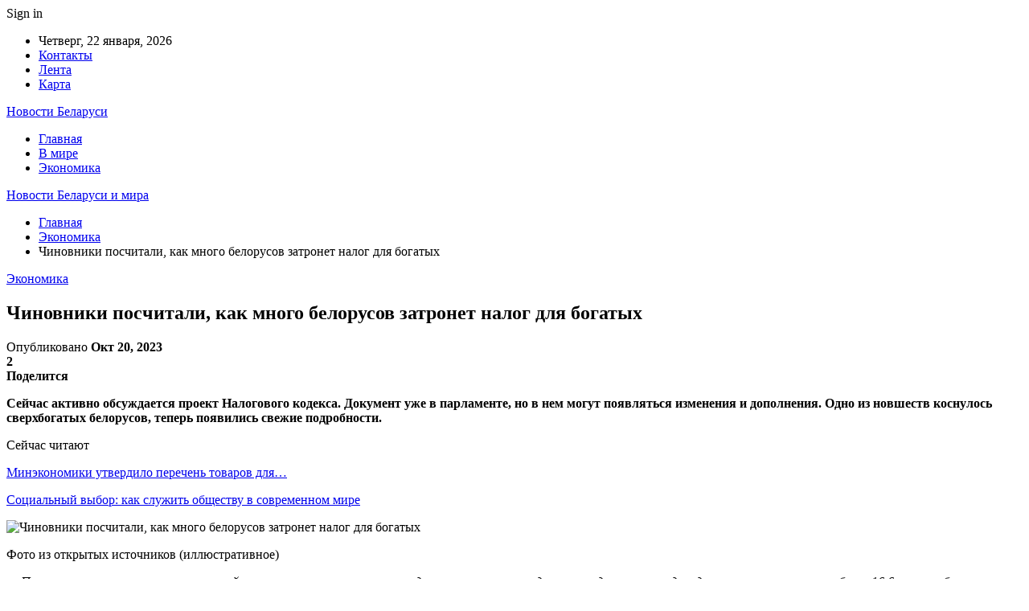

--- FILE ---
content_type: text/html; charset=UTF-8
request_url: https://dostavych.by/ekonomika/chinovniki-poschitali-kak-mnogo-belorusov-zatronet-nalog-dlya-bogatyh.html
body_size: 26146
content:
	<!DOCTYPE html>
		<!--[if IE 8]>
	<html class="ie ie8" dir="ltr" lang="ru-RU" prefix="og: https://ogp.me/ns#"> <![endif]-->
	<!--[if IE 9]>
	<html class="ie ie9" dir="ltr" lang="ru-RU" prefix="og: https://ogp.me/ns#"> <![endif]-->
	<!--[if gt IE 9]><!-->
<html dir="ltr" lang="ru-RU" prefix="og: https://ogp.me/ns#"> <!--<![endif]-->
	<head>
				<meta charset="UTF-8">
		<meta http-equiv="X-UA-Compatible" content="IE=edge">
		<meta name="viewport" content="width=device-width, initial-scale=1.0">
		<link rel="pingback" href="https://dostavych.by/xmlrpc.php"/>

		<title>Чиновники посчитали, как много белорусов затронет налог для богатых | Новости Беларуси и мира</title>

		<!-- All in One SEO 4.9.3 - aioseo.com -->
	<meta name="description" content="Сейчас активно обсуждается проект Налогового кодекса. Документ уже в парламенте, но в нем могут появляться изменения и дополнения. Одно из новшеств коснулось сверхбогатых белорусов, теперь появились свежие подробности. Фото из открытых источников (иллюстративное) — Плательщиками налога по повышенной ставке становятся наши граждане и налоговые резиденты, среднемесячные доходы которых составляют более 16,6 тысячи белорусских рублей. То" />
	<meta name="robots" content="max-snippet:-1, max-image-preview:large, max-video-preview:-1" />
	<meta name="author" content="admin"/>
	<meta name="keywords" content="#беларусь,#налог" />
	<link rel="canonical" href="https://dostavych.by/ekonomika/chinovniki-poschitali-kak-mnogo-belorusov-zatronet-nalog-dlya-bogatyh.html" />
	<meta name="generator" content="All in One SEO (AIOSEO) 4.9.3" />
		<meta property="og:locale" content="ru_RU" />
		<meta property="og:site_name" content="Новости Беларуси и мира |" />
		<meta property="og:type" content="article" />
		<meta property="og:title" content="Чиновники посчитали, как много белорусов затронет налог для богатых | Новости Беларуси и мира" />
		<meta property="og:description" content="Сейчас активно обсуждается проект Налогового кодекса. Документ уже в парламенте, но в нем могут появляться изменения и дополнения. Одно из новшеств коснулось сверхбогатых белорусов, теперь появились свежие подробности. Фото из открытых источников (иллюстративное) — Плательщиками налога по повышенной ставке становятся наши граждане и налоговые резиденты, среднемесячные доходы которых составляют более 16,6 тысячи белорусских рублей. То" />
		<meta property="og:url" content="https://dostavych.by/ekonomika/chinovniki-poschitali-kak-mnogo-belorusov-zatronet-nalog-dlya-bogatyh.html" />
		<meta property="article:published_time" content="2023-10-20T02:23:26+00:00" />
		<meta property="article:modified_time" content="2023-10-20T02:23:26+00:00" />
		<meta name="twitter:card" content="summary" />
		<meta name="twitter:title" content="Чиновники посчитали, как много белорусов затронет налог для богатых | Новости Беларуси и мира" />
		<meta name="twitter:description" content="Сейчас активно обсуждается проект Налогового кодекса. Документ уже в парламенте, но в нем могут появляться изменения и дополнения. Одно из новшеств коснулось сверхбогатых белорусов, теперь появились свежие подробности. Фото из открытых источников (иллюстративное) — Плательщиками налога по повышенной ставке становятся наши граждане и налоговые резиденты, среднемесячные доходы которых составляют более 16,6 тысячи белорусских рублей. То" />
		<script type="application/ld+json" class="aioseo-schema">
			{"@context":"https:\/\/schema.org","@graph":[{"@type":"Article","@id":"https:\/\/dostavych.by\/ekonomika\/chinovniki-poschitali-kak-mnogo-belorusov-zatronet-nalog-dlya-bogatyh.html#article","name":"\u0427\u0438\u043d\u043e\u0432\u043d\u0438\u043a\u0438 \u043f\u043e\u0441\u0447\u0438\u0442\u0430\u043b\u0438, \u043a\u0430\u043a \u043c\u043d\u043e\u0433\u043e \u0431\u0435\u043b\u043e\u0440\u0443\u0441\u043e\u0432 \u0437\u0430\u0442\u0440\u043e\u043d\u0435\u0442 \u043d\u0430\u043b\u043e\u0433 \u0434\u043b\u044f \u0431\u043e\u0433\u0430\u0442\u044b\u0445 | \u041d\u043e\u0432\u043e\u0441\u0442\u0438 \u0411\u0435\u043b\u0430\u0440\u0443\u0441\u0438 \u0438 \u043c\u0438\u0440\u0430","headline":"\u0427\u0438\u043d\u043e\u0432\u043d\u0438\u043a\u0438 \u043f\u043e\u0441\u0447\u0438\u0442\u0430\u043b\u0438, \u043a\u0430\u043a \u043c\u043d\u043e\u0433\u043e \u0431\u0435\u043b\u043e\u0440\u0443\u0441\u043e\u0432 \u0437\u0430\u0442\u0440\u043e\u043d\u0435\u0442 \u043d\u0430\u043b\u043e\u0433 \u0434\u043b\u044f \u0431\u043e\u0433\u0430\u0442\u044b\u0445","author":{"@id":"https:\/\/dostavych.by\/author\/admin#author"},"publisher":{"@id":"https:\/\/dostavych.by\/#organization"},"image":{"@type":"ImageObject","url":"https:\/\/dostavych.by\/wp-content\/uploads\/2023\/10\/c5139a0919bf6d240621b7ec44af28b9.jpg","width":600,"height":404},"datePublished":"2023-10-20T05:23:24+03:00","dateModified":"2023-10-20T05:23:24+03:00","inLanguage":"ru-RU","mainEntityOfPage":{"@id":"https:\/\/dostavych.by\/ekonomika\/chinovniki-poschitali-kak-mnogo-belorusov-zatronet-nalog-dlya-bogatyh.html#webpage"},"isPartOf":{"@id":"https:\/\/dostavych.by\/ekonomika\/chinovniki-poschitali-kak-mnogo-belorusov-zatronet-nalog-dlya-bogatyh.html#webpage"},"articleSection":"\u042d\u043a\u043e\u043d\u043e\u043c\u0438\u043a\u0430, #\u0431\u0435\u043b\u0430\u0440\u0443\u0441\u044c, #\u043d\u0430\u043b\u043e\u0433"},{"@type":"BreadcrumbList","@id":"https:\/\/dostavych.by\/ekonomika\/chinovniki-poschitali-kak-mnogo-belorusov-zatronet-nalog-dlya-bogatyh.html#breadcrumblist","itemListElement":[{"@type":"ListItem","@id":"https:\/\/dostavych.by#listItem","position":1,"name":"\u0413\u043b\u0430\u0432\u043d\u0430\u044f","item":"https:\/\/dostavych.by","nextItem":{"@type":"ListItem","@id":"https:\/\/dostavych.by\/category\/ekonomika#listItem","name":"\u042d\u043a\u043e\u043d\u043e\u043c\u0438\u043a\u0430"}},{"@type":"ListItem","@id":"https:\/\/dostavych.by\/category\/ekonomika#listItem","position":2,"name":"\u042d\u043a\u043e\u043d\u043e\u043c\u0438\u043a\u0430","item":"https:\/\/dostavych.by\/category\/ekonomika","nextItem":{"@type":"ListItem","@id":"https:\/\/dostavych.by\/ekonomika\/chinovniki-poschitali-kak-mnogo-belorusov-zatronet-nalog-dlya-bogatyh.html#listItem","name":"\u0427\u0438\u043d\u043e\u0432\u043d\u0438\u043a\u0438 \u043f\u043e\u0441\u0447\u0438\u0442\u0430\u043b\u0438, \u043a\u0430\u043a \u043c\u043d\u043e\u0433\u043e \u0431\u0435\u043b\u043e\u0440\u0443\u0441\u043e\u0432 \u0437\u0430\u0442\u0440\u043e\u043d\u0435\u0442 \u043d\u0430\u043b\u043e\u0433 \u0434\u043b\u044f \u0431\u043e\u0433\u0430\u0442\u044b\u0445"},"previousItem":{"@type":"ListItem","@id":"https:\/\/dostavych.by#listItem","name":"\u0413\u043b\u0430\u0432\u043d\u0430\u044f"}},{"@type":"ListItem","@id":"https:\/\/dostavych.by\/ekonomika\/chinovniki-poschitali-kak-mnogo-belorusov-zatronet-nalog-dlya-bogatyh.html#listItem","position":3,"name":"\u0427\u0438\u043d\u043e\u0432\u043d\u0438\u043a\u0438 \u043f\u043e\u0441\u0447\u0438\u0442\u0430\u043b\u0438, \u043a\u0430\u043a \u043c\u043d\u043e\u0433\u043e \u0431\u0435\u043b\u043e\u0440\u0443\u0441\u043e\u0432 \u0437\u0430\u0442\u0440\u043e\u043d\u0435\u0442 \u043d\u0430\u043b\u043e\u0433 \u0434\u043b\u044f \u0431\u043e\u0433\u0430\u0442\u044b\u0445","previousItem":{"@type":"ListItem","@id":"https:\/\/dostavych.by\/category\/ekonomika#listItem","name":"\u042d\u043a\u043e\u043d\u043e\u043c\u0438\u043a\u0430"}}]},{"@type":"Organization","@id":"https:\/\/dostavych.by\/#organization","name":"\u041d\u043e\u0432\u043e\u0441\u0442\u0438 \u0411\u0435\u043b\u0430\u0440\u0443\u0441\u0438 \u0438 \u043c\u0438\u0440\u0430","url":"https:\/\/dostavych.by\/"},{"@type":"Person","@id":"https:\/\/dostavych.by\/author\/admin#author","url":"https:\/\/dostavych.by\/author\/admin","name":"admin","image":{"@type":"ImageObject","@id":"https:\/\/dostavych.by\/ekonomika\/chinovniki-poschitali-kak-mnogo-belorusov-zatronet-nalog-dlya-bogatyh.html#authorImage","url":"https:\/\/secure.gravatar.com\/avatar\/312cdcf38b28165683a140e612e3f9539f86d26244a3dfc71ba6b2cdead2a3eb?s=96&d=mm&r=g","width":96,"height":96,"caption":"admin"}},{"@type":"WebPage","@id":"https:\/\/dostavych.by\/ekonomika\/chinovniki-poschitali-kak-mnogo-belorusov-zatronet-nalog-dlya-bogatyh.html#webpage","url":"https:\/\/dostavych.by\/ekonomika\/chinovniki-poschitali-kak-mnogo-belorusov-zatronet-nalog-dlya-bogatyh.html","name":"\u0427\u0438\u043d\u043e\u0432\u043d\u0438\u043a\u0438 \u043f\u043e\u0441\u0447\u0438\u0442\u0430\u043b\u0438, \u043a\u0430\u043a \u043c\u043d\u043e\u0433\u043e \u0431\u0435\u043b\u043e\u0440\u0443\u0441\u043e\u0432 \u0437\u0430\u0442\u0440\u043e\u043d\u0435\u0442 \u043d\u0430\u043b\u043e\u0433 \u0434\u043b\u044f \u0431\u043e\u0433\u0430\u0442\u044b\u0445 | \u041d\u043e\u0432\u043e\u0441\u0442\u0438 \u0411\u0435\u043b\u0430\u0440\u0443\u0441\u0438 \u0438 \u043c\u0438\u0440\u0430","description":"\u0421\u0435\u0439\u0447\u0430\u0441 \u0430\u043a\u0442\u0438\u0432\u043d\u043e \u043e\u0431\u0441\u0443\u0436\u0434\u0430\u0435\u0442\u0441\u044f \u043f\u0440\u043e\u0435\u043a\u0442 \u041d\u0430\u043b\u043e\u0433\u043e\u0432\u043e\u0433\u043e \u043a\u043e\u0434\u0435\u043a\u0441\u0430. \u0414\u043e\u043a\u0443\u043c\u0435\u043d\u0442 \u0443\u0436\u0435 \u0432 \u043f\u0430\u0440\u043b\u0430\u043c\u0435\u043d\u0442\u0435, \u043d\u043e \u0432 \u043d\u0435\u043c \u043c\u043e\u0433\u0443\u0442 \u043f\u043e\u044f\u0432\u043b\u044f\u0442\u044c\u0441\u044f \u0438\u0437\u043c\u0435\u043d\u0435\u043d\u0438\u044f \u0438 \u0434\u043e\u043f\u043e\u043b\u043d\u0435\u043d\u0438\u044f. \u041e\u0434\u043d\u043e \u0438\u0437 \u043d\u043e\u0432\u0448\u0435\u0441\u0442\u0432 \u043a\u043e\u0441\u043d\u0443\u043b\u043e\u0441\u044c \u0441\u0432\u0435\u0440\u0445\u0431\u043e\u0433\u0430\u0442\u044b\u0445 \u0431\u0435\u043b\u043e\u0440\u0443\u0441\u043e\u0432, \u0442\u0435\u043f\u0435\u0440\u044c \u043f\u043e\u044f\u0432\u0438\u043b\u0438\u0441\u044c \u0441\u0432\u0435\u0436\u0438\u0435 \u043f\u043e\u0434\u0440\u043e\u0431\u043d\u043e\u0441\u0442\u0438. \u0424\u043e\u0442\u043e \u0438\u0437 \u043e\u0442\u043a\u0440\u044b\u0442\u044b\u0445 \u0438\u0441\u0442\u043e\u0447\u043d\u0438\u043a\u043e\u0432 (\u0438\u043b\u043b\u044e\u0441\u0442\u0440\u0430\u0442\u0438\u0432\u043d\u043e\u0435) \u2014 \u041f\u043b\u0430\u0442\u0435\u043b\u044c\u0449\u0438\u043a\u0430\u043c\u0438 \u043d\u0430\u043b\u043e\u0433\u0430 \u043f\u043e \u043f\u043e\u0432\u044b\u0448\u0435\u043d\u043d\u043e\u0439 \u0441\u0442\u0430\u0432\u043a\u0435 \u0441\u0442\u0430\u043d\u043e\u0432\u044f\u0442\u0441\u044f \u043d\u0430\u0448\u0438 \u0433\u0440\u0430\u0436\u0434\u0430\u043d\u0435 \u0438 \u043d\u0430\u043b\u043e\u0433\u043e\u0432\u044b\u0435 \u0440\u0435\u0437\u0438\u0434\u0435\u043d\u0442\u044b, \u0441\u0440\u0435\u0434\u043d\u0435\u043c\u0435\u0441\u044f\u0447\u043d\u044b\u0435 \u0434\u043e\u0445\u043e\u0434\u044b \u043a\u043e\u0442\u043e\u0440\u044b\u0445 \u0441\u043e\u0441\u0442\u0430\u0432\u043b\u044f\u044e\u0442 \u0431\u043e\u043b\u0435\u0435 16,6 \u0442\u044b\u0441\u044f\u0447\u0438 \u0431\u0435\u043b\u043e\u0440\u0443\u0441\u0441\u043a\u0438\u0445 \u0440\u0443\u0431\u043b\u0435\u0439. \u0422\u043e","inLanguage":"ru-RU","isPartOf":{"@id":"https:\/\/dostavych.by\/#website"},"breadcrumb":{"@id":"https:\/\/dostavych.by\/ekonomika\/chinovniki-poschitali-kak-mnogo-belorusov-zatronet-nalog-dlya-bogatyh.html#breadcrumblist"},"author":{"@id":"https:\/\/dostavych.by\/author\/admin#author"},"creator":{"@id":"https:\/\/dostavych.by\/author\/admin#author"},"image":{"@type":"ImageObject","url":"https:\/\/dostavych.by\/wp-content\/uploads\/2023\/10\/c5139a0919bf6d240621b7ec44af28b9.jpg","@id":"https:\/\/dostavych.by\/ekonomika\/chinovniki-poschitali-kak-mnogo-belorusov-zatronet-nalog-dlya-bogatyh.html\/#mainImage","width":600,"height":404},"primaryImageOfPage":{"@id":"https:\/\/dostavych.by\/ekonomika\/chinovniki-poschitali-kak-mnogo-belorusov-zatronet-nalog-dlya-bogatyh.html#mainImage"},"datePublished":"2023-10-20T05:23:24+03:00","dateModified":"2023-10-20T05:23:24+03:00"},{"@type":"WebSite","@id":"https:\/\/dostavych.by\/#website","url":"https:\/\/dostavych.by\/","name":"\u041d\u043e\u0432\u043e\u0441\u0442\u0438 \u0411\u0440\u0435\u0441\u0442\u0430 \u0438 \u0411\u0440\u0435\u0441\u0442\u0441\u043a\u043e\u0439 \u043e\u0431\u043b\u0430\u0441\u0442\u0438","inLanguage":"ru-RU","publisher":{"@id":"https:\/\/dostavych.by\/#organization"}}]}
		</script>
		<!-- All in One SEO -->


<!-- Better Open Graph, Schema.org & Twitter Integration -->
<meta property="og:locale" content="ru_ru"/>
<meta property="og:site_name" content="Новости Беларуси и мира"/>
<meta property="og:url" content="https://dostavych.by/ekonomika/chinovniki-poschitali-kak-mnogo-belorusov-zatronet-nalog-dlya-bogatyh.html"/>
<meta property="og:title" content="Чиновники посчитали, как много белорусов затронет налог для богатых"/>
<meta property="og:image" content="https://dostavych.by/wp-content/uploads/2023/10/c5139a0919bf6d240621b7ec44af28b9.jpg"/>
<meta property="article:section" content="Экономика"/>
<meta property="article:tag" content="#налог"/>
<meta property="og:description" content="Сейчас активно обсуждается проект Налогового кодекса. Документ уже в парламенте, но в нем могут появляться изменения и дополнения. Одно из новшеств коснулось сверхбогатых белорусов, теперь появились свежие подробности.      Фото из открытых источнико"/>
<meta property="og:type" content="article"/>
<meta name="twitter:card" content="summary"/>
<meta name="twitter:url" content="https://dostavych.by/ekonomika/chinovniki-poschitali-kak-mnogo-belorusov-zatronet-nalog-dlya-bogatyh.html"/>
<meta name="twitter:title" content="Чиновники посчитали, как много белорусов затронет налог для богатых"/>
<meta name="twitter:description" content="Сейчас активно обсуждается проект Налогового кодекса. Документ уже в парламенте, но в нем могут появляться изменения и дополнения. Одно из новшеств коснулось сверхбогатых белорусов, теперь появились свежие подробности.      Фото из открытых источнико"/>
<meta name="twitter:image" content="https://dostavych.by/wp-content/uploads/2023/10/c5139a0919bf6d240621b7ec44af28b9.jpg"/>
<!-- / Better Open Graph, Schema.org & Twitter Integration. -->
<link rel='dns-prefetch' href='//fonts.googleapis.com' />
<link rel="alternate" type="application/rss+xml" title="Новости Беларуси и мира &raquo; Лента" href="https://dostavych.by/feed" />
<link rel="alternate" type="application/rss+xml" title="Новости Беларуси и мира &raquo; Лента комментариев" href="https://dostavych.by/comments/feed" />
<link rel="alternate" title="oEmbed (JSON)" type="application/json+oembed" href="https://dostavych.by/wp-json/oembed/1.0/embed?url=https%3A%2F%2Fdostavych.by%2Fekonomika%2Fchinovniki-poschitali-kak-mnogo-belorusov-zatronet-nalog-dlya-bogatyh.html" />
<link rel="alternate" title="oEmbed (XML)" type="text/xml+oembed" href="https://dostavych.by/wp-json/oembed/1.0/embed?url=https%3A%2F%2Fdostavych.by%2Fekonomika%2Fchinovniki-poschitali-kak-mnogo-belorusov-zatronet-nalog-dlya-bogatyh.html&#038;format=xml" />
		<!-- This site uses the Google Analytics by MonsterInsights plugin v9.11.1 - Using Analytics tracking - https://www.monsterinsights.com/ -->
		<!-- Примечание: MonsterInsights в настоящее время не настроен на этом сайте. Владелец сайта должен пройти аутентификацию в Google Analytics на панели настроек MonsterInsights. -->
					<!-- No tracking code set -->
				<!-- / Google Analytics by MonsterInsights -->
		<style id='wp-img-auto-sizes-contain-inline-css' type='text/css'>
img:is([sizes=auto i],[sizes^="auto," i]){contain-intrinsic-size:3000px 1500px}
/*# sourceURL=wp-img-auto-sizes-contain-inline-css */
</style>
<style id='wp-emoji-styles-inline-css' type='text/css'>

	img.wp-smiley, img.emoji {
		display: inline !important;
		border: none !important;
		box-shadow: none !important;
		height: 1em !important;
		width: 1em !important;
		margin: 0 0.07em !important;
		vertical-align: -0.1em !important;
		background: none !important;
		padding: 0 !important;
	}
/*# sourceURL=wp-emoji-styles-inline-css */
</style>
<style id='wp-block-library-inline-css' type='text/css'>
:root{--wp-block-synced-color:#7a00df;--wp-block-synced-color--rgb:122,0,223;--wp-bound-block-color:var(--wp-block-synced-color);--wp-editor-canvas-background:#ddd;--wp-admin-theme-color:#007cba;--wp-admin-theme-color--rgb:0,124,186;--wp-admin-theme-color-darker-10:#006ba1;--wp-admin-theme-color-darker-10--rgb:0,107,160.5;--wp-admin-theme-color-darker-20:#005a87;--wp-admin-theme-color-darker-20--rgb:0,90,135;--wp-admin-border-width-focus:2px}@media (min-resolution:192dpi){:root{--wp-admin-border-width-focus:1.5px}}.wp-element-button{cursor:pointer}:root .has-very-light-gray-background-color{background-color:#eee}:root .has-very-dark-gray-background-color{background-color:#313131}:root .has-very-light-gray-color{color:#eee}:root .has-very-dark-gray-color{color:#313131}:root .has-vivid-green-cyan-to-vivid-cyan-blue-gradient-background{background:linear-gradient(135deg,#00d084,#0693e3)}:root .has-purple-crush-gradient-background{background:linear-gradient(135deg,#34e2e4,#4721fb 50%,#ab1dfe)}:root .has-hazy-dawn-gradient-background{background:linear-gradient(135deg,#faaca8,#dad0ec)}:root .has-subdued-olive-gradient-background{background:linear-gradient(135deg,#fafae1,#67a671)}:root .has-atomic-cream-gradient-background{background:linear-gradient(135deg,#fdd79a,#004a59)}:root .has-nightshade-gradient-background{background:linear-gradient(135deg,#330968,#31cdcf)}:root .has-midnight-gradient-background{background:linear-gradient(135deg,#020381,#2874fc)}:root{--wp--preset--font-size--normal:16px;--wp--preset--font-size--huge:42px}.has-regular-font-size{font-size:1em}.has-larger-font-size{font-size:2.625em}.has-normal-font-size{font-size:var(--wp--preset--font-size--normal)}.has-huge-font-size{font-size:var(--wp--preset--font-size--huge)}.has-text-align-center{text-align:center}.has-text-align-left{text-align:left}.has-text-align-right{text-align:right}.has-fit-text{white-space:nowrap!important}#end-resizable-editor-section{display:none}.aligncenter{clear:both}.items-justified-left{justify-content:flex-start}.items-justified-center{justify-content:center}.items-justified-right{justify-content:flex-end}.items-justified-space-between{justify-content:space-between}.screen-reader-text{border:0;clip-path:inset(50%);height:1px;margin:-1px;overflow:hidden;padding:0;position:absolute;width:1px;word-wrap:normal!important}.screen-reader-text:focus{background-color:#ddd;clip-path:none;color:#444;display:block;font-size:1em;height:auto;left:5px;line-height:normal;padding:15px 23px 14px;text-decoration:none;top:5px;width:auto;z-index:100000}html :where(.has-border-color){border-style:solid}html :where([style*=border-top-color]){border-top-style:solid}html :where([style*=border-right-color]){border-right-style:solid}html :where([style*=border-bottom-color]){border-bottom-style:solid}html :where([style*=border-left-color]){border-left-style:solid}html :where([style*=border-width]){border-style:solid}html :where([style*=border-top-width]){border-top-style:solid}html :where([style*=border-right-width]){border-right-style:solid}html :where([style*=border-bottom-width]){border-bottom-style:solid}html :where([style*=border-left-width]){border-left-style:solid}html :where(img[class*=wp-image-]){height:auto;max-width:100%}:where(figure){margin:0 0 1em}html :where(.is-position-sticky){--wp-admin--admin-bar--position-offset:var(--wp-admin--admin-bar--height,0px)}@media screen and (max-width:600px){html :where(.is-position-sticky){--wp-admin--admin-bar--position-offset:0px}}

/*# sourceURL=wp-block-library-inline-css */
</style><style id='global-styles-inline-css' type='text/css'>
:root{--wp--preset--aspect-ratio--square: 1;--wp--preset--aspect-ratio--4-3: 4/3;--wp--preset--aspect-ratio--3-4: 3/4;--wp--preset--aspect-ratio--3-2: 3/2;--wp--preset--aspect-ratio--2-3: 2/3;--wp--preset--aspect-ratio--16-9: 16/9;--wp--preset--aspect-ratio--9-16: 9/16;--wp--preset--color--black: #000000;--wp--preset--color--cyan-bluish-gray: #abb8c3;--wp--preset--color--white: #ffffff;--wp--preset--color--pale-pink: #f78da7;--wp--preset--color--vivid-red: #cf2e2e;--wp--preset--color--luminous-vivid-orange: #ff6900;--wp--preset--color--luminous-vivid-amber: #fcb900;--wp--preset--color--light-green-cyan: #7bdcb5;--wp--preset--color--vivid-green-cyan: #00d084;--wp--preset--color--pale-cyan-blue: #8ed1fc;--wp--preset--color--vivid-cyan-blue: #0693e3;--wp--preset--color--vivid-purple: #9b51e0;--wp--preset--gradient--vivid-cyan-blue-to-vivid-purple: linear-gradient(135deg,rgb(6,147,227) 0%,rgb(155,81,224) 100%);--wp--preset--gradient--light-green-cyan-to-vivid-green-cyan: linear-gradient(135deg,rgb(122,220,180) 0%,rgb(0,208,130) 100%);--wp--preset--gradient--luminous-vivid-amber-to-luminous-vivid-orange: linear-gradient(135deg,rgb(252,185,0) 0%,rgb(255,105,0) 100%);--wp--preset--gradient--luminous-vivid-orange-to-vivid-red: linear-gradient(135deg,rgb(255,105,0) 0%,rgb(207,46,46) 100%);--wp--preset--gradient--very-light-gray-to-cyan-bluish-gray: linear-gradient(135deg,rgb(238,238,238) 0%,rgb(169,184,195) 100%);--wp--preset--gradient--cool-to-warm-spectrum: linear-gradient(135deg,rgb(74,234,220) 0%,rgb(151,120,209) 20%,rgb(207,42,186) 40%,rgb(238,44,130) 60%,rgb(251,105,98) 80%,rgb(254,248,76) 100%);--wp--preset--gradient--blush-light-purple: linear-gradient(135deg,rgb(255,206,236) 0%,rgb(152,150,240) 100%);--wp--preset--gradient--blush-bordeaux: linear-gradient(135deg,rgb(254,205,165) 0%,rgb(254,45,45) 50%,rgb(107,0,62) 100%);--wp--preset--gradient--luminous-dusk: linear-gradient(135deg,rgb(255,203,112) 0%,rgb(199,81,192) 50%,rgb(65,88,208) 100%);--wp--preset--gradient--pale-ocean: linear-gradient(135deg,rgb(255,245,203) 0%,rgb(182,227,212) 50%,rgb(51,167,181) 100%);--wp--preset--gradient--electric-grass: linear-gradient(135deg,rgb(202,248,128) 0%,rgb(113,206,126) 100%);--wp--preset--gradient--midnight: linear-gradient(135deg,rgb(2,3,129) 0%,rgb(40,116,252) 100%);--wp--preset--font-size--small: 13px;--wp--preset--font-size--medium: 20px;--wp--preset--font-size--large: 36px;--wp--preset--font-size--x-large: 42px;--wp--preset--spacing--20: 0.44rem;--wp--preset--spacing--30: 0.67rem;--wp--preset--spacing--40: 1rem;--wp--preset--spacing--50: 1.5rem;--wp--preset--spacing--60: 2.25rem;--wp--preset--spacing--70: 3.38rem;--wp--preset--spacing--80: 5.06rem;--wp--preset--shadow--natural: 6px 6px 9px rgba(0, 0, 0, 0.2);--wp--preset--shadow--deep: 12px 12px 50px rgba(0, 0, 0, 0.4);--wp--preset--shadow--sharp: 6px 6px 0px rgba(0, 0, 0, 0.2);--wp--preset--shadow--outlined: 6px 6px 0px -3px rgb(255, 255, 255), 6px 6px rgb(0, 0, 0);--wp--preset--shadow--crisp: 6px 6px 0px rgb(0, 0, 0);}:where(.is-layout-flex){gap: 0.5em;}:where(.is-layout-grid){gap: 0.5em;}body .is-layout-flex{display: flex;}.is-layout-flex{flex-wrap: wrap;align-items: center;}.is-layout-flex > :is(*, div){margin: 0;}body .is-layout-grid{display: grid;}.is-layout-grid > :is(*, div){margin: 0;}:where(.wp-block-columns.is-layout-flex){gap: 2em;}:where(.wp-block-columns.is-layout-grid){gap: 2em;}:where(.wp-block-post-template.is-layout-flex){gap: 1.25em;}:where(.wp-block-post-template.is-layout-grid){gap: 1.25em;}.has-black-color{color: var(--wp--preset--color--black) !important;}.has-cyan-bluish-gray-color{color: var(--wp--preset--color--cyan-bluish-gray) !important;}.has-white-color{color: var(--wp--preset--color--white) !important;}.has-pale-pink-color{color: var(--wp--preset--color--pale-pink) !important;}.has-vivid-red-color{color: var(--wp--preset--color--vivid-red) !important;}.has-luminous-vivid-orange-color{color: var(--wp--preset--color--luminous-vivid-orange) !important;}.has-luminous-vivid-amber-color{color: var(--wp--preset--color--luminous-vivid-amber) !important;}.has-light-green-cyan-color{color: var(--wp--preset--color--light-green-cyan) !important;}.has-vivid-green-cyan-color{color: var(--wp--preset--color--vivid-green-cyan) !important;}.has-pale-cyan-blue-color{color: var(--wp--preset--color--pale-cyan-blue) !important;}.has-vivid-cyan-blue-color{color: var(--wp--preset--color--vivid-cyan-blue) !important;}.has-vivid-purple-color{color: var(--wp--preset--color--vivid-purple) !important;}.has-black-background-color{background-color: var(--wp--preset--color--black) !important;}.has-cyan-bluish-gray-background-color{background-color: var(--wp--preset--color--cyan-bluish-gray) !important;}.has-white-background-color{background-color: var(--wp--preset--color--white) !important;}.has-pale-pink-background-color{background-color: var(--wp--preset--color--pale-pink) !important;}.has-vivid-red-background-color{background-color: var(--wp--preset--color--vivid-red) !important;}.has-luminous-vivid-orange-background-color{background-color: var(--wp--preset--color--luminous-vivid-orange) !important;}.has-luminous-vivid-amber-background-color{background-color: var(--wp--preset--color--luminous-vivid-amber) !important;}.has-light-green-cyan-background-color{background-color: var(--wp--preset--color--light-green-cyan) !important;}.has-vivid-green-cyan-background-color{background-color: var(--wp--preset--color--vivid-green-cyan) !important;}.has-pale-cyan-blue-background-color{background-color: var(--wp--preset--color--pale-cyan-blue) !important;}.has-vivid-cyan-blue-background-color{background-color: var(--wp--preset--color--vivid-cyan-blue) !important;}.has-vivid-purple-background-color{background-color: var(--wp--preset--color--vivid-purple) !important;}.has-black-border-color{border-color: var(--wp--preset--color--black) !important;}.has-cyan-bluish-gray-border-color{border-color: var(--wp--preset--color--cyan-bluish-gray) !important;}.has-white-border-color{border-color: var(--wp--preset--color--white) !important;}.has-pale-pink-border-color{border-color: var(--wp--preset--color--pale-pink) !important;}.has-vivid-red-border-color{border-color: var(--wp--preset--color--vivid-red) !important;}.has-luminous-vivid-orange-border-color{border-color: var(--wp--preset--color--luminous-vivid-orange) !important;}.has-luminous-vivid-amber-border-color{border-color: var(--wp--preset--color--luminous-vivid-amber) !important;}.has-light-green-cyan-border-color{border-color: var(--wp--preset--color--light-green-cyan) !important;}.has-vivid-green-cyan-border-color{border-color: var(--wp--preset--color--vivid-green-cyan) !important;}.has-pale-cyan-blue-border-color{border-color: var(--wp--preset--color--pale-cyan-blue) !important;}.has-vivid-cyan-blue-border-color{border-color: var(--wp--preset--color--vivid-cyan-blue) !important;}.has-vivid-purple-border-color{border-color: var(--wp--preset--color--vivid-purple) !important;}.has-vivid-cyan-blue-to-vivid-purple-gradient-background{background: var(--wp--preset--gradient--vivid-cyan-blue-to-vivid-purple) !important;}.has-light-green-cyan-to-vivid-green-cyan-gradient-background{background: var(--wp--preset--gradient--light-green-cyan-to-vivid-green-cyan) !important;}.has-luminous-vivid-amber-to-luminous-vivid-orange-gradient-background{background: var(--wp--preset--gradient--luminous-vivid-amber-to-luminous-vivid-orange) !important;}.has-luminous-vivid-orange-to-vivid-red-gradient-background{background: var(--wp--preset--gradient--luminous-vivid-orange-to-vivid-red) !important;}.has-very-light-gray-to-cyan-bluish-gray-gradient-background{background: var(--wp--preset--gradient--very-light-gray-to-cyan-bluish-gray) !important;}.has-cool-to-warm-spectrum-gradient-background{background: var(--wp--preset--gradient--cool-to-warm-spectrum) !important;}.has-blush-light-purple-gradient-background{background: var(--wp--preset--gradient--blush-light-purple) !important;}.has-blush-bordeaux-gradient-background{background: var(--wp--preset--gradient--blush-bordeaux) !important;}.has-luminous-dusk-gradient-background{background: var(--wp--preset--gradient--luminous-dusk) !important;}.has-pale-ocean-gradient-background{background: var(--wp--preset--gradient--pale-ocean) !important;}.has-electric-grass-gradient-background{background: var(--wp--preset--gradient--electric-grass) !important;}.has-midnight-gradient-background{background: var(--wp--preset--gradient--midnight) !important;}.has-small-font-size{font-size: var(--wp--preset--font-size--small) !important;}.has-medium-font-size{font-size: var(--wp--preset--font-size--medium) !important;}.has-large-font-size{font-size: var(--wp--preset--font-size--large) !important;}.has-x-large-font-size{font-size: var(--wp--preset--font-size--x-large) !important;}
/*# sourceURL=global-styles-inline-css */
</style>

<style id='classic-theme-styles-inline-css' type='text/css'>
/*! This file is auto-generated */
.wp-block-button__link{color:#fff;background-color:#32373c;border-radius:9999px;box-shadow:none;text-decoration:none;padding:calc(.667em + 2px) calc(1.333em + 2px);font-size:1.125em}.wp-block-file__button{background:#32373c;color:#fff;text-decoration:none}
/*# sourceURL=/wp-includes/css/classic-themes.min.css */
</style>
<link rel='stylesheet' id='contact-form-7-css' href='https://dostavych.by/wp-content/plugins/contact-form-7/includes/css/styles.css?ver=6.1.4' type='text/css' media='all' />
<link rel='stylesheet' id='bf-slick-css' href='https://dostavych.by/wp-content/themes/publisher/includes/libs/better-framework/assets/css/slick.min.css?ver=3.10.22' type='text/css' media='all' />
<link rel='stylesheet' id='pretty-photo-css' href='https://dostavych.by/wp-content/themes/publisher/includes/libs/better-framework/assets/css/pretty-photo.min.css?ver=3.10.22' type='text/css' media='all' />
<link rel='stylesheet' id='bs-icons-css' href='https://dostavych.by/wp-content/themes/publisher/includes/libs/better-framework/assets/css/bs-icons.css?ver=3.10.22' type='text/css' media='all' />
<link rel='stylesheet' id='theme-libs-css' href='https://dostavych.by/wp-content/themes/publisher/css/theme-libs.min.css?ver=7.7.0' type='text/css' media='all' />
<link rel='stylesheet' id='fontawesome-css' href='https://dostavych.by/wp-content/themes/publisher/includes/libs/better-framework/assets/css/font-awesome.min.css?ver=3.10.22' type='text/css' media='all' />
<link rel='stylesheet' id='publisher-css' href='https://dostavych.by/wp-content/themes/publisher/style-7.7.0.min.css?ver=7.7.0' type='text/css' media='all' />
<link rel='stylesheet' id='better-framework-main-fonts-css' href='https://fonts.googleapis.com/css?family=Roboto:400,500,400italic&#038;subset=greek' type='text/css' media='all' />
<script type="text/javascript" src="https://dostavych.by/wp-includes/js/jquery/jquery.min.js?ver=3.7.1" id="jquery-core-js"></script>
<script type="text/javascript" src="https://dostavych.by/wp-includes/js/jquery/jquery-migrate.min.js?ver=3.4.1" id="jquery-migrate-js"></script>
<link rel="https://api.w.org/" href="https://dostavych.by/wp-json/" /><link rel="alternate" title="JSON" type="application/json" href="https://dostavych.by/wp-json/wp/v2/posts/12766" /><link rel="EditURI" type="application/rsd+xml" title="RSD" href="https://dostavych.by/xmlrpc.php?rsd" />
<meta name="generator" content="WordPress 6.9" />
<link rel='shortlink' href='https://dostavych.by/?p=12766' />
			<link rel="amphtml" href="https://dostavych.by/amp/ekonomika/chinovniki-poschitali-kak-mnogo-belorusov-zatronet-nalog-dlya-bogatyh.html"/>
			<!-- Yandex.Metrika counter -->
<script type="text/javascript" >
   (function(m,e,t,r,i,k,a){m[i]=m[i]||function(){(m[i].a=m[i].a||[]).push(arguments)};
   m[i].l=1*new Date();
   for (var j = 0; j < document.scripts.length; j++) {if (document.scripts[j].src === r) { return; }}
   k=e.createElement(t),a=e.getElementsByTagName(t)[0],k.async=1,k.src=r,a.parentNode.insertBefore(k,a)})
   (window, document, "script", "https://mc.yandex.ru/metrika/tag.js", "ym");

   ym(93040167, "init", {
        clickmap:true,
        trackLinks:true,
        accurateTrackBounce:true,
        webvisor:true
   });
</script>
<noscript><div><img src="https://mc.yandex.ru/watch/93040167" style="position:absolute; left:-9999px;" alt="" /></div></noscript>
<!-- /Yandex.Metrika counter --><script type="application/ld+json">{
    "@context": "http:\/\/schema.org\/",
    "@type": "Organization",
    "@id": "#organization",
    "url": "https:\/\/dostavych.by\/",
    "name": "\u041d\u043e\u0432\u043e\u0441\u0442\u0438 \u0411\u0435\u043b\u0430\u0440\u0443\u0441\u0438 \u0438 \u043c\u0438\u0440\u0430",
    "description": ""
}</script>
<script type="application/ld+json">{
    "@context": "http:\/\/schema.org\/",
    "@type": "WebSite",
    "name": "\u041d\u043e\u0432\u043e\u0441\u0442\u0438 \u0411\u0435\u043b\u0430\u0440\u0443\u0441\u0438 \u0438 \u043c\u0438\u0440\u0430",
    "alternateName": "",
    "url": "https:\/\/dostavych.by\/"
}</script>
<script type="application/ld+json">{
    "@context": "http:\/\/schema.org\/",
    "@type": "BlogPosting",
    "headline": "\u0427\u0438\u043d\u043e\u0432\u043d\u0438\u043a\u0438 \u043f\u043e\u0441\u0447\u0438\u0442\u0430\u043b\u0438, \u043a\u0430\u043a \u043c\u043d\u043e\u0433\u043e \u0431\u0435\u043b\u043e\u0440\u0443\u0441\u043e\u0432 \u0437\u0430\u0442\u0440\u043e\u043d\u0435\u0442 \u043d\u0430\u043b\u043e\u0433 \u0434\u043b\u044f \u0431\u043e\u0433\u0430\u0442\u044b\u0445",
    "description": "\u0421\u0435\u0439\u0447\u0430\u0441 \u0430\u043a\u0442\u0438\u0432\u043d\u043e \u043e\u0431\u0441\u0443\u0436\u0434\u0430\u0435\u0442\u0441\u044f \u043f\u0440\u043e\u0435\u043a\u0442 \u041d\u0430\u043b\u043e\u0433\u043e\u0432\u043e\u0433\u043e \u043a\u043e\u0434\u0435\u043a\u0441\u0430. \u0414\u043e\u043a\u0443\u043c\u0435\u043d\u0442 \u0443\u0436\u0435 \u0432 \u043f\u0430\u0440\u043b\u0430\u043c\u0435\u043d\u0442\u0435, \u043d\u043e \u0432 \u043d\u0435\u043c \u043c\u043e\u0433\u0443\u0442 \u043f\u043e\u044f\u0432\u043b\u044f\u0442\u044c\u0441\u044f \u0438\u0437\u043c\u0435\u043d\u0435\u043d\u0438\u044f \u0438 \u0434\u043e\u043f\u043e\u043b\u043d\u0435\u043d\u0438\u044f. \u041e\u0434\u043d\u043e \u0438\u0437 \u043d\u043e\u0432\u0448\u0435\u0441\u0442\u0432 \u043a\u043e\u0441\u043d\u0443\u043b\u043e\u0441\u044c \u0441\u0432\u0435\u0440\u0445\u0431\u043e\u0433\u0430\u0442\u044b\u0445 \u0431\u0435\u043b\u043e\u0440\u0443\u0441\u043e\u0432, \u0442\u0435\u043f\u0435\u0440\u044c \u043f\u043e\u044f\u0432\u0438\u043b\u0438\u0441\u044c \u0441\u0432\u0435\u0436\u0438\u0435 \u043f\u043e\u0434\u0440\u043e\u0431\u043d\u043e\u0441\u0442\u0438.      \u0424\u043e\u0442\u043e \u0438\u0437 \u043e\u0442\u043a\u0440\u044b\u0442\u044b\u0445 \u0438\u0441\u0442\u043e\u0447\u043d\u0438\u043a\u043e",
    "datePublished": "2023-10-20",
    "dateModified": "2023-10-20",
    "author": {
        "@type": "Person",
        "@id": "#person-admin",
        "name": "admin"
    },
    "image": {
        "@type": "ImageObject",
        "url": "https:\/\/dostavych.by\/wp-content\/uploads\/2023\/10\/c5139a0919bf6d240621b7ec44af28b9.jpg",
        "width": 600,
        "height": 404
    },
    "interactionStatistic": [
        {
            "@type": "InteractionCounter",
            "interactionType": "http:\/\/schema.org\/CommentAction",
            "userInteractionCount": "0"
        }
    ],
    "publisher": {
        "@id": "#organization"
    },
    "mainEntityOfPage": "https:\/\/dostavych.by\/ekonomika\/chinovniki-poschitali-kak-mnogo-belorusov-zatronet-nalog-dlya-bogatyh.html"
}</script>
<link rel='stylesheet' id='7.7.0-1768643892' href='https://dostavych.by/wp-content/bs-booster-cache/9f98cc2da1c21707dabdafea449794ff.css' type='text/css' media='all' />
<link rel="icon" href="https://dostavych.by/wp-content/uploads/2024/12/cropped-d-32x32.png" sizes="32x32" />
<link rel="icon" href="https://dostavych.by/wp-content/uploads/2024/12/cropped-d-192x192.png" sizes="192x192" />
<link rel="apple-touch-icon" href="https://dostavych.by/wp-content/uploads/2024/12/cropped-d-180x180.png" />
<meta name="msapplication-TileImage" content="https://dostavych.by/wp-content/uploads/2024/12/cropped-d-270x270.png" />
	</head>

<body class="wp-singular post-template-default single single-post postid-12766 single-format-standard wp-theme-publisher bs-theme bs-publisher bs-publisher-clean-magazine active-light-box active-top-line ltr close-rh page-layout-2-col-right full-width active-sticky-sidebar main-menu-sticky-smart single-prim-cat-18 single-cat-18  bs-ll-a" dir="ltr">
		<div class="main-wrap content-main-wrap">
			<header id="header" class="site-header header-style-2 boxed" itemscope="itemscope" itemtype="https://schema.org/WPHeader">

		<section class="topbar topbar-style-1 hidden-xs hidden-xs">
	<div class="content-wrap">
		<div class="container">
			<div class="topbar-inner clearfix">

									<div class="section-links">
													<a class="topbar-sign-in "
							   data-toggle="modal" data-target="#bsLoginModal">
								<i class="fa fa-user-circle"></i> Sign in							</a>

							<div class="modal sign-in-modal fade" id="bsLoginModal" tabindex="-1" role="dialog"
							     style="display: none">
								<div class="modal-dialog" role="document">
									<div class="modal-content">
											<span class="close-modal" data-dismiss="modal" aria-label="Close"><i
														class="fa fa-close"></i></span>
										<div class="modal-body">
											<div id="form_54391_" class="bs-shortcode bs-login-shortcode ">
		<div class="bs-login bs-type-login"  style="display:none">

					<div class="bs-login-panel bs-login-sign-panel bs-current-login-panel">
								<form name="loginform"
				      action="https://dostavych.by/wp-login.php" method="post">

					
					<div class="login-header">
						<span class="login-icon fa fa-user-circle main-color"></span>
						<p>Welcome, Login to your account.</p>
					</div>
					
					<div class="login-field login-username">
						<input type="text" name="log" id="form_54391_user_login" class="input"
						       value="" size="20"
						       placeholder="Username or Email..." required/>
					</div>

					<div class="login-field login-password">
						<input type="password" name="pwd" id="form_54391_user_pass"
						       class="input"
						       value="" size="20" placeholder="Password..."
						       required/>
					</div>

					
					<div class="login-field">
						<a href="https://dostavych.by/wp-login.php?action=lostpassword&redirect_to=https%3A%2F%2Fdostavych.by%2Fekonomika%2Fchinovniki-poschitali-kak-mnogo-belorusov-zatronet-nalog-dlya-bogatyh.html"
						   class="go-reset-panel">Forget password?</a>

													<span class="login-remember">
							<input class="remember-checkbox" name="rememberme" type="checkbox"
							       id="form_54391_rememberme"
							       value="forever"  />
							<label class="remember-label">Remember me</label>
						</span>
											</div>

					
					<div class="login-field login-submit">
						<input type="submit" name="wp-submit"
						       class="button-primary login-btn"
						       value="Log In"/>
						<input type="hidden" name="redirect_to" value="https://dostavych.by/ekonomika/chinovniki-poschitali-kak-mnogo-belorusov-zatronet-nalog-dlya-bogatyh.html"/>
					</div>

									</form>
			</div>

			<div class="bs-login-panel bs-login-reset-panel">

				<span class="go-login-panel"><i
							class="fa fa-angle-left"></i> Sign in</span>

				<div class="bs-login-reset-panel-inner">
					<div class="login-header">
						<span class="login-icon fa fa-support"></span>
						<p>Recover your password.</p>
						<p>A password will be e-mailed to you.</p>
					</div>
										<form name="lostpasswordform" id="form_54391_lostpasswordform"
					      action="https://dostavych.by/wp-login.php?action=lostpassword"
					      method="post">

						<div class="login-field reset-username">
							<input type="text" name="user_login" class="input" value=""
							       placeholder="Username or Email..."
							       required/>
						</div>

						
						<div class="login-field reset-submit">

							<input type="hidden" name="redirect_to" value=""/>
							<input type="submit" name="wp-submit" class="login-btn"
							       value="Send My Password"/>

						</div>
					</form>
				</div>
			</div>
			</div>
	</div>
										</div>
									</div>
								</div>
							</div>
												</div>
				
				<div class="section-menu">
						<div id="menu-top" class="menu top-menu-wrapper" role="navigation" itemscope="itemscope" itemtype="https://schema.org/SiteNavigationElement">
		<nav class="top-menu-container">

			<ul id="top-navigation" class="top-menu menu clearfix bsm-pure">
									<li id="topbar-date" class="menu-item menu-item-date">
					<span
						class="topbar-date">Четверг, 22 января, 2026</span>
					</li>
					<li id="menu-item-34" class="menu-item menu-item-type-post_type menu-item-object-page better-anim-fade menu-item-34"><a href="https://dostavych.by/kontakty">Контакты</a></li>
<li id="menu-item-35" class="menu-item menu-item-type-post_type menu-item-object-page better-anim-fade menu-item-35"><a href="https://dostavych.by/lenta">Лента</a></li>
<li id="menu-item-75" class="menu-item menu-item-type-custom menu-item-object-custom better-anim-fade menu-item-75"><a href="/sitemap.xml">Карта</a></li>
			</ul>

		</nav>
	</div>
				</div>
			</div>
		</div>
	</div>
</section>
		<div class="header-inner">
			<div class="content-wrap">
				<div class="container">
					<div class="row">
						<div class="row-height">
							<div class="logo-col col-xs-12">
								<div class="col-inside">
									<div id="site-branding" class="site-branding">
	<p  id="site-title" class="logo h1 text-logo">
	<a href="https://dostavych.by/" itemprop="url" rel="home">
		Новости Беларуси	</a>
</p>
</div><!-- .site-branding -->
								</div>
							</div>
													</div>
					</div>
				</div>
			</div>
		</div>

		<div id="menu-main" class="menu main-menu-wrapper" role="navigation" itemscope="itemscope" itemtype="https://schema.org/SiteNavigationElement">
	<div class="main-menu-inner">
		<div class="content-wrap">
			<div class="container">

				<nav class="main-menu-container">
					<ul id="main-navigation" class="main-menu menu bsm-pure clearfix">
						<li id="menu-item-30" class="menu-item menu-item-type-custom menu-item-object-custom menu-item-home better-anim-fade menu-item-30"><a href="https://dostavych.by/">Главная</a></li>
<li id="menu-item-31" class="menu-item menu-item-type-taxonomy menu-item-object-category menu-term-1 better-anim-fade menu-item-31"><a href="https://dostavych.by/category/v-mire">В мире</a></li>
<li id="menu-item-74" class="menu-item menu-item-type-taxonomy menu-item-object-category current-post-ancestor current-menu-parent current-post-parent menu-term-18 better-anim-fade menu-item-74"><a href="https://dostavych.by/category/ekonomika">Экономика</a></li>
					</ul><!-- #main-navigation -->
									</nav><!-- .main-menu-container -->

			</div>
		</div>
	</div>
</div><!-- .menu -->
	</header><!-- .header -->
	<div class="rh-header clearfix dark deferred-block-exclude">
		<div class="rh-container clearfix">

			<div class="menu-container close">
				<span class="menu-handler"><span class="lines"></span></span>
			</div><!-- .menu-container -->

			<div class="logo-container rh-text-logo">
				<a href="https://dostavych.by/" itemprop="url" rel="home">
					Новости Беларуси и мира				</a>
			</div><!-- .logo-container -->
		</div><!-- .rh-container -->
	</div><!-- .rh-header -->
<nav role="navigation" aria-label="Breadcrumbs" class="bf-breadcrumb clearfix bc-top-style"><div class="container bf-breadcrumb-container"><ul class="bf-breadcrumb-items" itemscope itemtype="http://schema.org/BreadcrumbList"><meta name="numberOfItems" content="3" /><meta name="itemListOrder" content="Ascending" /><li itemprop="itemListElement" itemscope itemtype="http://schema.org/ListItem" class="bf-breadcrumb-item bf-breadcrumb-begin"><a itemprop="item" href="https://dostavych.by" rel="home"><span itemprop="name">Главная</span></a><meta itemprop="position" content="1" /></li><li itemprop="itemListElement" itemscope itemtype="http://schema.org/ListItem" class="bf-breadcrumb-item"><a itemprop="item" href="https://dostavych.by/category/ekonomika" ><span itemprop="name">Экономика</span></a><meta itemprop="position" content="2" /></li><li itemprop="itemListElement" itemscope itemtype="http://schema.org/ListItem" class="bf-breadcrumb-item bf-breadcrumb-end"><span itemprop="name">Чиновники посчитали, как много белорусов затронет налог для богатых</span><meta itemprop="item" content="https://dostavych.by/ekonomika/chinovniki-poschitali-kak-mnogo-belorusov-zatronet-nalog-dlya-bogatyh.html"/><meta itemprop="position" content="3" /></li></ul></div></nav><div class="content-wrap">
		<main id="content" class="content-container">

		<div class="container layout-2-col layout-2-col-1 layout-right-sidebar layout-bc-before post-template-10">

			<div class="row main-section">
										<div class="col-sm-8 content-column">
							<div class="single-container">
																<article id="post-12766" class="post-12766 post type-post status-publish format-standard has-post-thumbnail  category-ekonomika tag-belarus tag-nalog single-post-content">
									<div class="single-featured"></div>
																		<div class="post-header-inner">
										<div class="post-header-title">
											<div class="term-badges floated"><span class="term-badge term-18"><a href="https://dostavych.by/category/ekonomika">Экономика</a></span></div>											<h1 class="single-post-title">
												<span class="post-title" itemprop="headline">Чиновники посчитали, как много белорусов затронет налог для богатых</span>
											</h1>
											<div class="post-meta single-post-meta">
				<span class="time"><time class="post-published updated"
			                         datetime="2023-10-20T05:23:24+03:00">Опубликовано <b>Окт 20, 2023</b></time></span>
			</div>
										</div>
									</div>
											<div class="post-share single-post-share top-share clearfix style-1">
			<div class="post-share-btn-group">
				<span class="views post-share-btn post-share-btn-views rank-default" data-bpv-post="12766"><i class="bf-icon  fa fa-eye"></i> <b class="number">2</b></span>			</div>
						<div class="share-handler-wrap ">
				<span class="share-handler post-share-btn rank-default">
					<i class="bf-icon  fa fa-share-alt"></i>						<b class="text">Поделится</b>
										</span>
				<span class="social-item vk"><a href="https://vkontakte.ru/share.php?url=https%3A%2F%2Fdostavych.by%2Fekonomika%2Fchinovniki-poschitali-kak-mnogo-belorusov-zatronet-nalog-dlya-bogatyh.html" target="_blank" rel="nofollow noreferrer" class="bs-button-el" onclick="window.open(this.href, 'share-vk','left=50,top=50,width=600,height=320,toolbar=0'); return false;"><span class="icon"><i class="bf-icon fa fa-vk"></i></span></a></span><span class="social-item ok-ru"><a href="https://connect.ok.ru/offer?url=https%3A%2F%2Fdostavych.by%2Fekonomika%2Fchinovniki-poschitali-kak-mnogo-belorusov-zatronet-nalog-dlya-bogatyh.html&title=Чиновники посчитали, как много белорусов затронет налог для богатых&imageUrl=https://dostavych.by/wp-content/uploads/2023/10/c5139a0919bf6d240621b7ec44af28b9.jpg" target="_blank" rel="nofollow noreferrer" class="bs-button-el" onclick="window.open(this.href, 'share-ok-ru','left=50,top=50,width=600,height=320,toolbar=0'); return false;"><span class="icon"><i class="bf-icon bsfi-ok-ru"></i></span></a></span><span class="social-item facebook"><a href="https://www.facebook.com/sharer.php?u=https%3A%2F%2Fdostavych.by%2Fekonomika%2Fchinovniki-poschitali-kak-mnogo-belorusov-zatronet-nalog-dlya-bogatyh.html" target="_blank" rel="nofollow noreferrer" class="bs-button-el" onclick="window.open(this.href, 'share-facebook','left=50,top=50,width=600,height=320,toolbar=0'); return false;"><span class="icon"><i class="bf-icon fa fa-facebook"></i></span></a></span><span class="social-item twitter"><a href="https://twitter.com/share?text=Чиновники посчитали, как много белорусов затронет налог для богатых&url=https%3A%2F%2Fdostavych.by%2Fekonomika%2Fchinovniki-poschitali-kak-mnogo-belorusov-zatronet-nalog-dlya-bogatyh.html" target="_blank" rel="nofollow noreferrer" class="bs-button-el" onclick="window.open(this.href, 'share-twitter','left=50,top=50,width=600,height=320,toolbar=0'); return false;"><span class="icon"><i class="bf-icon fa fa-twitter"></i></span></a></span><span class="social-item whatsapp"><a href="whatsapp://send?text=Чиновники посчитали, как много белорусов затронет налог для богатых %0A%0A https%3A%2F%2Fdostavych.by%2Fekonomika%2Fchinovniki-poschitali-kak-mnogo-belorusov-zatronet-nalog-dlya-bogatyh.html" target="_blank" rel="nofollow noreferrer" class="bs-button-el" onclick="window.open(this.href, 'share-whatsapp','left=50,top=50,width=600,height=320,toolbar=0'); return false;"><span class="icon"><i class="bf-icon fa fa-whatsapp"></i></span></a></span><span class="social-item telegram"><a href="https://telegram.me/share/url?url=https%3A%2F%2Fdostavych.by%2Fekonomika%2Fchinovniki-poschitali-kak-mnogo-belorusov-zatronet-nalog-dlya-bogatyh.html&text=Чиновники посчитали, как много белорусов затронет налог для богатых" target="_blank" rel="nofollow noreferrer" class="bs-button-el" onclick="window.open(this.href, 'share-telegram','left=50,top=50,width=600,height=320,toolbar=0'); return false;"><span class="icon"><i class="bf-icon fa fa-send"></i></span></a></span><span class="social-item viber"><a href="viber://forward?text=Чиновники посчитали, как много белорусов затронет налог для богатых https%3A%2F%2Fdostavych.by%2Fekonomika%2Fchinovniki-poschitali-kak-mnogo-belorusov-zatronet-nalog-dlya-bogatyh.html" target="_blank" rel="nofollow noreferrer" class="bs-button-el" onclick="window.open(this.href, 'share-viber','left=50,top=50,width=600,height=320,toolbar=0'); return false;"><span class="icon"><i class="bf-icon bsfi-viber"></i></span></a></span></div>		</div>
											<div class="entry-content clearfix single-post-content">
										<p><strong>Сейчас активно обсуждается проект Налогового кодекса. Документ уже в парламенте, но в нем могут появляться изменения и дополнения. Одно из новшеств коснулось сверхбогатых белорусов, теперь появились свежие подробности.</strong></p>
<div class="bs-irp left bs-irp-thumbnail-1-full">

	<div class="bs-irp-heading">
		<span class="h-text heading-typo">Сейчас читают</span>
	</div>

			<div class="bs-pagination-wrapper main-term-none none ">
			<div class="listing listing-thumbnail listing-tb-1 clearfix columns-2">
		<div class="post-16262 type-post format-standard has-post-thumbnail   listing-item listing-item-thumbnail listing-item-tb-1 main-term-18">
	<div class="item-inner clearfix">
					<div class="featured featured-type-featured-image">
				<a  title="Минэкономики утвердило перечень товаров для импортозамещения: ставка на энергетику, ЖКХ и технологии" data-src="https://dostavych.by/wp-content/uploads/2025/02/437457856886.jpg" data-bs-srcset="{&quot;baseurl&quot;:&quot;https:\/\/dostavych.by\/wp-content\/uploads\/2025\/02\/&quot;,&quot;sizes&quot;:{&quot;1400&quot;:&quot;437457856886.jpg&quot;}}"						class="img-holder" href="https://dostavych.by/ekonomika/minekonomiki-utverdilo-perechen-tovarov-dlya-importozameshheniya-stavka-na-energetiku-zhkh-i-tehnologii.html"></a>
							</div>
		<p class="title">		<a href="https://dostavych.by/ekonomika/minekonomiki-utverdilo-perechen-tovarov-dlya-importozameshheniya-stavka-na-energetiku-zhkh-i-tehnologii.html" class="post-url post-title">
			Минэкономики утвердило перечень товаров для&hellip;		</a>
		</p>	</div>
	</div >
	<div class="post-16244 type-post format-standard has-post-thumbnail   listing-item listing-item-thumbnail listing-item-tb-1 main-term-18">
	<div class="item-inner clearfix">
					<div class="featured featured-type-featured-image">
				<a  title="Социальный выбор: как служить обществу в современном мире" data-src="https://dostavych.by/wp-content/uploads/2025/06/0980dfa15c6cd096fdb12d74869cd0b2.jpg" data-bs-srcset="{&quot;baseurl&quot;:&quot;https:\/\/dostavych.by\/wp-content\/uploads\/2025\/06\/&quot;,&quot;sizes&quot;:{&quot;800&quot;:&quot;0980dfa15c6cd096fdb12d74869cd0b2.jpg&quot;}}"						class="img-holder" href="https://dostavych.by/ekonomika/soczialnyj-vybor-kak-sluzhit-obshhestvu-v-sovremennom-mire.html"></a>
							</div>
		<p class="title">		<a href="https://dostavych.by/ekonomika/soczialnyj-vybor-kak-sluzhit-obshhestvu-v-sovremennom-mire.html" class="post-url post-title">
			Социальный выбор: как служить обществу в современном мире		</a>
		</p>	</div>
	</div >
	</div>
	
	</div></div> <p><p><img title="Чиновники посчитали, как много белорусов затронет налог для богатых"  data-src="/wp-content/uploads/2023/10/c5139a0919bf6d240621b7ec44af28b9.jpg" alt="Чиновники посчитали, как много белорусов затронет налог для богатых" /></p>
<p>  Фото из открытых источников (иллюстративное)</p>
<p><em>&mdash; Плательщиками налога по повышенной ставке становятся наши граждане и налоговые резиденты, среднемесячные доходы которых составляют более 16,6 тысячи белорусских рублей. То есть люди, которые получают заработную плату в 16 тысяч рублей, все еще будут уплачивать налог по стандартной ставке,</em> &mdash; рассказал замглавы АП Максим Ермолович в эфире программы &laquo;Экономическая среда&raquo; на телеканале &laquo;Беларусь-1&raquo;.</p>
<p>Он напомнил, что налоговое превышение будет фиксироваться, если доход превышает 200 тысяч рублей в год. То есть если человек заработает 210 тысяч рублей за год, то он заплатит налог с 10 тысяч по повышенной ставке 25%, а с 200 тысяч &mdash; по стандартной ставке 13%.</p>
<p>По его словам, зарплату выше 10 тысяч рублей в месяц получают 0,3% белорусов, а тех, кто зарабатывает 16,6 тысячи рублей в месяц, порядка 2000 человек, как раз последних и коснутся изменения подоходного налогообложения.</p>
<p>Ермолович подчеркнул, что от плоской шкалы будут переходить к прогрессивному налогообложению, и налог для богатых &mdash; это только первый шаг.</p> 									</div>
										<div class="entry-terms post-tags clearfix ">
		<span class="terms-label"><i class="fa fa-tags"></i></span>
		<a href="https://dostavych.by/tag/belarus" rel="tag">#беларусь</a><a href="https://dostavych.by/tag/nalog" rel="tag">#налог</a>	</div>
		<div class="post-share single-post-share bottom-share clearfix style-1">
			<div class="post-share-btn-group">
				<span class="views post-share-btn post-share-btn-views rank-default" data-bpv-post="12766"><i class="bf-icon  fa fa-eye"></i> <b class="number">2</b></span>			</div>
						<div class="share-handler-wrap ">
				<span class="share-handler post-share-btn rank-default">
					<i class="bf-icon  fa fa-share-alt"></i>						<b class="text">Поделится</b>
										</span>
				<span class="social-item vk has-title"><a href="https://vkontakte.ru/share.php?url=https%3A%2F%2Fdostavych.by%2Fekonomika%2Fchinovniki-poschitali-kak-mnogo-belorusov-zatronet-nalog-dlya-bogatyh.html" target="_blank" rel="nofollow noreferrer" class="bs-button-el" onclick="window.open(this.href, 'share-vk','left=50,top=50,width=600,height=320,toolbar=0'); return false;"><span class="icon"><i class="bf-icon fa fa-vk"></i></span><span class="item-title">VK</span></a></span><span class="social-item ok-ru has-title"><a href="https://connect.ok.ru/offer?url=https%3A%2F%2Fdostavych.by%2Fekonomika%2Fchinovniki-poschitali-kak-mnogo-belorusov-zatronet-nalog-dlya-bogatyh.html&title=Чиновники посчитали, как много белорусов затронет налог для богатых&imageUrl=https://dostavych.by/wp-content/uploads/2023/10/c5139a0919bf6d240621b7ec44af28b9.jpg" target="_blank" rel="nofollow noreferrer" class="bs-button-el" onclick="window.open(this.href, 'share-ok-ru','left=50,top=50,width=600,height=320,toolbar=0'); return false;"><span class="icon"><i class="bf-icon bsfi-ok-ru"></i></span><span class="item-title">OK.ru</span></a></span><span class="social-item facebook has-title"><a href="https://www.facebook.com/sharer.php?u=https%3A%2F%2Fdostavych.by%2Fekonomika%2Fchinovniki-poschitali-kak-mnogo-belorusov-zatronet-nalog-dlya-bogatyh.html" target="_blank" rel="nofollow noreferrer" class="bs-button-el" onclick="window.open(this.href, 'share-facebook','left=50,top=50,width=600,height=320,toolbar=0'); return false;"><span class="icon"><i class="bf-icon fa fa-facebook"></i></span><span class="item-title">Facebook</span></a></span><span class="social-item twitter has-title"><a href="https://twitter.com/share?text=Чиновники посчитали, как много белорусов затронет налог для богатых&url=https%3A%2F%2Fdostavych.by%2Fekonomika%2Fchinovniki-poschitali-kak-mnogo-belorusov-zatronet-nalog-dlya-bogatyh.html" target="_blank" rel="nofollow noreferrer" class="bs-button-el" onclick="window.open(this.href, 'share-twitter','left=50,top=50,width=600,height=320,toolbar=0'); return false;"><span class="icon"><i class="bf-icon fa fa-twitter"></i></span><span class="item-title">Twitter</span></a></span><span class="social-item whatsapp has-title"><a href="whatsapp://send?text=Чиновники посчитали, как много белорусов затронет налог для богатых %0A%0A https%3A%2F%2Fdostavych.by%2Fekonomika%2Fchinovniki-poschitali-kak-mnogo-belorusov-zatronet-nalog-dlya-bogatyh.html" target="_blank" rel="nofollow noreferrer" class="bs-button-el" onclick="window.open(this.href, 'share-whatsapp','left=50,top=50,width=600,height=320,toolbar=0'); return false;"><span class="icon"><i class="bf-icon fa fa-whatsapp"></i></span><span class="item-title">WhatsApp</span></a></span><span class="social-item telegram has-title"><a href="https://telegram.me/share/url?url=https%3A%2F%2Fdostavych.by%2Fekonomika%2Fchinovniki-poschitali-kak-mnogo-belorusov-zatronet-nalog-dlya-bogatyh.html&text=Чиновники посчитали, как много белорусов затронет налог для богатых" target="_blank" rel="nofollow noreferrer" class="bs-button-el" onclick="window.open(this.href, 'share-telegram','left=50,top=50,width=600,height=320,toolbar=0'); return false;"><span class="icon"><i class="bf-icon fa fa-send"></i></span><span class="item-title">Telegram</span></a></span><span class="social-item viber has-title"><a href="viber://forward?text=Чиновники посчитали, как много белорусов затронет налог для богатых https%3A%2F%2Fdostavych.by%2Fekonomika%2Fchinovniki-poschitali-kak-mnogo-belorusov-zatronet-nalog-dlya-bogatyh.html" target="_blank" rel="nofollow noreferrer" class="bs-button-el" onclick="window.open(this.href, 'share-viber','left=50,top=50,width=600,height=320,toolbar=0'); return false;"><span class="icon"><i class="bf-icon bsfi-viber"></i></span><span class="item-title">Viber</span></a></span></div>		</div>
										</article>
									<section class="next-prev-post clearfix">

					<div class="prev-post">
				<p class="pre-title heading-typo"><i
							class="fa fa-arrow-left"></i> Предыдущая запись				</p>
				<p class="title heading-typo"><a href="https://dostavych.by/obshhestvo/sms-v-proshloe-psiholog-rasskazala-kak-perestat-zvonit-i-pisat-byvshim.html" rel="prev">SMS в прошлое. Психолог рассказала, как перестать звонить и писать бывшим</a></p>
			</div>
		
					<div class="next-post">
				<p class="pre-title heading-typo">Следующая запись <i
							class="fa fa-arrow-right"></i></p>
				<p class="title heading-typo"><a href="https://dostavych.by/raznoe/sanstancziya-proverila-kak-v-grodno-gotovyat-shaurmu-izyali-225-kg-iz-11-zavedenij.html" rel="next">Санстанция проверила, как в Гродно готовят шаурму: изъяли 225 кг из 11 заведений</a></p>
			</div>
		
	</section>
							</div>
							<div class="post-related">

	<div class="section-heading sh-t1 sh-s1 multi-tab">

					<a href="#relatedposts_1935193957_1" class="main-link active"
			   data-toggle="tab">
				<span
						class="h-text related-posts-heading">Вам также могут понравиться</span>
			</a>
			<a href="#relatedposts_1935193957_2" class="other-link" data-toggle="tab"
			   data-deferred-event="shown.bs.tab"
			   data-deferred-init="relatedposts_1935193957_2">
				<span
						class="h-text related-posts-heading">Еще от автора</span>
			</a>
		
	</div>

		<div class="tab-content">
		<div class="tab-pane bs-tab-anim bs-tab-animated active"
		     id="relatedposts_1935193957_1">
			
					<div class="bs-pagination-wrapper main-term-none next_prev ">
			<div class="listing listing-thumbnail listing-tb-2 clearfix  scolumns-3 simple-grid include-last-mobile">
	<div  class="post-16262 type-post format-standard has-post-thumbnail   listing-item listing-item-thumbnail listing-item-tb-2 main-term-18">
<div class="item-inner clearfix">
			<div class="featured featured-type-featured-image">
						<a  title="Минэкономики утвердило перечень товаров для импортозамещения: ставка на энергетику, ЖКХ и технологии" data-src="https://dostavych.by/wp-content/uploads/2025/02/437457856886.jpg" data-bs-srcset="{&quot;baseurl&quot;:&quot;https:\/\/dostavych.by\/wp-content\/uploads\/2025\/02\/&quot;,&quot;sizes&quot;:{&quot;1400&quot;:&quot;437457856886.jpg&quot;}}"					class="img-holder" href="https://dostavych.by/ekonomika/minekonomiki-utverdilo-perechen-tovarov-dlya-importozameshheniya-stavka-na-energetiku-zhkh-i-tehnologii.html"></a>
					</div>
	<p class="title">	<a class="post-url" href="https://dostavych.by/ekonomika/minekonomiki-utverdilo-perechen-tovarov-dlya-importozameshheniya-stavka-na-energetiku-zhkh-i-tehnologii.html" title="Минэкономики утвердило перечень товаров для импортозамещения: ставка на энергетику, ЖКХ и технологии">
			<span class="post-title">
				Минэкономики утвердило перечень товаров для импортозамещения: ставка на энергетику,&hellip;			</span>
	</a>
	</p></div>
</div >
<div  class="post-16244 type-post format-standard has-post-thumbnail   listing-item listing-item-thumbnail listing-item-tb-2 main-term-18">
<div class="item-inner clearfix">
			<div class="featured featured-type-featured-image">
						<a  title="Социальный выбор: как служить обществу в современном мире" data-src="https://dostavych.by/wp-content/uploads/2025/06/0980dfa15c6cd096fdb12d74869cd0b2.jpg" data-bs-srcset="{&quot;baseurl&quot;:&quot;https:\/\/dostavych.by\/wp-content\/uploads\/2025\/06\/&quot;,&quot;sizes&quot;:{&quot;800&quot;:&quot;0980dfa15c6cd096fdb12d74869cd0b2.jpg&quot;}}"					class="img-holder" href="https://dostavych.by/ekonomika/soczialnyj-vybor-kak-sluzhit-obshhestvu-v-sovremennom-mire.html"></a>
					</div>
	<p class="title">	<a class="post-url" href="https://dostavych.by/ekonomika/soczialnyj-vybor-kak-sluzhit-obshhestvu-v-sovremennom-mire.html" title="Социальный выбор: как служить обществу в современном мире">
			<span class="post-title">
				Социальный выбор: как служить обществу в современном мире			</span>
	</a>
	</p></div>
</div >
<div  class="post-16242 type-post format-standard has-post-thumbnail   listing-item listing-item-thumbnail listing-item-tb-2 main-term-18">
<div class="item-inner clearfix">
			<div class="featured featured-type-featured-image">
						<a  title="Европейский инвестиционный банк выделяет €70 млрд на технологический сектор: ставка на будущее Европы" data-src="https://dostavych.by/wp-content/uploads/2025/06/ce475108094688aaab3441cd51a1429e.jpg" data-bs-srcset="{&quot;baseurl&quot;:&quot;https:\/\/dostavych.by\/wp-content\/uploads\/2025\/06\/&quot;,&quot;sizes&quot;:{&quot;800&quot;:&quot;ce475108094688aaab3441cd51a1429e.jpg&quot;}}"					class="img-holder" href="https://dostavych.by/ekonomika/evropejskij-investiczionnyj-bank-vydelyaet-e70-mlrd-na-tehnologicheskij-sektor-stavka-na-budushhee-evropy.html"></a>
					</div>
	<p class="title">	<a class="post-url" href="https://dostavych.by/ekonomika/evropejskij-investiczionnyj-bank-vydelyaet-e70-mlrd-na-tehnologicheskij-sektor-stavka-na-budushhee-evropy.html" title="Европейский инвестиционный банк выделяет €70 млрд на технологический сектор: ставка на будущее Европы">
			<span class="post-title">
				Европейский инвестиционный банк выделяет €70 млрд на технологический сектор: ставка&hellip;			</span>
	</a>
	</p></div>
</div >
<div  class="post-16234 type-post format-standard has-post-thumbnail   listing-item listing-item-thumbnail listing-item-tb-2 main-term-18">
<div class="item-inner clearfix">
			<div class="featured featured-type-featured-image">
						<a  title="Тысячи минчанок стали актрисами интимных видео — их тайно снимали в примерочных магазинов" data-src="https://dostavych.by/wp-content/uploads/2025/04/7e89f4a769d0d48a7866545aead49a3e.jpg" data-bs-srcset="{&quot;baseurl&quot;:&quot;https:\/\/dostavych.by\/wp-content\/uploads\/2025\/04\/&quot;,&quot;sizes&quot;:{&quot;800&quot;:&quot;7e89f4a769d0d48a7866545aead49a3e.jpg&quot;}}"					class="img-holder" href="https://dostavych.by/ekonomika/tysyachi-minchanok-stali-aktrisami-intimnyh-video-ih-tajno-snimali-v-primerochnyh-magazinov.html"></a>
					</div>
	<p class="title">	<a class="post-url" href="https://dostavych.by/ekonomika/tysyachi-minchanok-stali-aktrisami-intimnyh-video-ih-tajno-snimali-v-primerochnyh-magazinov.html" title="Тысячи минчанок стали актрисами интимных видео — их тайно снимали в примерочных магазинов">
			<span class="post-title">
				Тысячи минчанок стали актрисами интимных видео — их тайно снимали в примерочных&hellip;			</span>
	</a>
	</p></div>
</div >
	</div>
	
	</div><div class="bs-pagination bs-ajax-pagination next_prev main-term-none clearfix">
			<script>var bs_ajax_paginate_1202221739 = '{"query":{"paginate":"next_prev","count":4,"post_type":"post","posts_per_page":4,"post__not_in":[12766],"ignore_sticky_posts":1,"post_status":["publish","private"],"category__in":[18],"_layout":{"state":"1|1|0","page":"2-col-right"}},"type":"wp_query","view":"Publisher::fetch_related_posts","current_page":1,"ajax_url":"\/wp-admin\/admin-ajax.php","remove_duplicates":"0","paginate":"next_prev","_layout":{"state":"1|1|0","page":"2-col-right"},"_bs_pagin_token":"b91f502","data":{"vars":{"post-ranking-offset":2}}}';</script>				<a class="btn-bs-pagination prev disabled" rel="prev" data-id="1202221739"
				   title="предыдущий">
					<i class="fa fa-angle-left"
					   aria-hidden="true"></i> Prev				</a>
				<a  rel="next" class="btn-bs-pagination next"
				   data-id="1202221739" title="следующий">
					Next <i
							class="fa fa-angle-right" aria-hidden="true"></i>
				</a>
				</div>
		</div>

		<div class="tab-pane bs-tab-anim bs-tab-animated bs-deferred-container"
		     id="relatedposts_1935193957_2">
					<div class="bs-pagination-wrapper main-term-none next_prev ">
				<div class="bs-deferred-load-wrapper" id="bsd_relatedposts_1935193957_2">
			<script>var bs_deferred_loading_bsd_relatedposts_1935193957_2 = '{"query":{"paginate":"next_prev","count":4,"author":1,"post_type":"post","_layout":{"state":"1|1|0","page":"2-col-right"}},"type":"wp_query","view":"Publisher::fetch_other_related_posts","current_page":1,"ajax_url":"\/wp-admin\/admin-ajax.php","remove_duplicates":"0","paginate":"next_prev","_layout":{"state":"1|1|0","page":"2-col-right"},"_bs_pagin_token":"7329490","data":{"vars":{"post-ranking-offset":2}}}';</script>
		</div>
		
	</div>		</div>
	</div>
</div>
<section id="comments-template-12766" class="comments-template">
	
	
	<p class="comments-closed">
		Комментарии закрыты.	</p><!-- .comments-closed -->


	</section>
						</div><!-- .content-column -->
												<div class="col-sm-4 sidebar-column sidebar-column-primary">
							<aside id="sidebar-primary-sidebar" class="sidebar" role="complementary" aria-label="Primary Sidebar Sidebar" itemscope="itemscope" itemtype="https://schema.org/WPSideBar">
	<div id="search-2" class=" h-ni w-nt primary-sidebar-widget widget widget_search"><form role="search" method="get" class="search-form clearfix" action="https://dostavych.by">
	<input type="search" class="search-field"
	       placeholder="Поиск..."
	       value="" name="s"
	       title="Искать:"
	       autocomplete="off">
	<input type="submit" class="search-submit" value="Поиск">
</form><!-- .search-form -->
</div><div id="bs-thumbnail-listing-1-2" class=" h-ni h-bg h-bg-507299 w-t primary-sidebar-widget widget widget_bs-thumbnail-listing-1"><div class=" bs-listing bs-listing-listing-thumbnail-1 bs-listing-single-tab">		<p class="section-heading sh-t3 sh-s7 main-term-none">

		
							<span class="h-text main-term-none main-link">
						 Интересное:					</span>
			
		
		</p>
			<div class="listing listing-thumbnail listing-tb-1 clearfix columns-1">
		<div class="post-9669 type-post format-standard has-post-thumbnail   listing-item listing-item-thumbnail listing-item-tb-1 main-term-14">
	<div class="item-inner clearfix">
					<div class="featured featured-type-featured-image">
				<a  title="Мужская команда из Бреста по хоккею на траве стала обладателем Суперкубка Беларуси" data-src="https://dostavych.by/wp-content/uploads/2023/09/bd8bc1bf651bd8f9c01586452d43288a.jpg" data-bs-srcset="{&quot;baseurl&quot;:&quot;https:\/\/dostavych.by\/wp-content\/uploads\/2023\/09\/&quot;,&quot;sizes&quot;:{&quot;600&quot;:&quot;bd8bc1bf651bd8f9c01586452d43288a.jpg&quot;}}"						class="img-holder" href="https://dostavych.by/sport/muzhskaya-komanda-iz-bresta-po-hokkeyu-na-trave-stala-obladatelem-superkubka-belarusi.html"></a>
							</div>
		<p class="title">		<a href="https://dostavych.by/sport/muzhskaya-komanda-iz-bresta-po-hokkeyu-na-trave-stala-obladatelem-superkubka-belarusi.html" class="post-url post-title">
			Мужская команда из Бреста по хоккею на траве стала&hellip;		</a>
		</p>	</div>
	</div >
	<div class="post-2855 type-post format-standard has-post-thumbnail   listing-item listing-item-thumbnail listing-item-tb-1 main-term-none">
	<div class="item-inner clearfix">
					<div class="featured featured-type-featured-image">
				<a  title="В ночь с 20 на 21 мая будет перекрыто движение на перекрестке улицы Московской и Партизанского проспекта" data-src="https://dostavych.by/wp-content/uploads/2023/05/6f7b5be668b6159d4b6a676bfc87dced.jpg" data-bs-srcset="{&quot;baseurl&quot;:&quot;https:\/\/dostavych.by\/wp-content\/uploads\/2023\/05\/&quot;,&quot;sizes&quot;:{&quot;600&quot;:&quot;6f7b5be668b6159d4b6a676bfc87dced.jpg&quot;}}"						class="img-holder" href="https://dostavych.by/v-mire/v-noch-s-20-na-21-maya-budet-perekryto-dvizhenie-na-perekrestke-uliczy-moskovskoj-i-partizanskogo-prospekta.html"></a>
							</div>
		<p class="title">		<a href="https://dostavych.by/v-mire/v-noch-s-20-na-21-maya-budet-perekryto-dvizhenie-na-perekrestke-uliczy-moskovskoj-i-partizanskogo-prospekta.html" class="post-url post-title">
			В ночь с 20 на 21 мая будет перекрыто движение на&hellip;		</a>
		</p>	</div>
	</div >
	<div class="post-9648 type-post format-standard has-post-thumbnail   listing-item listing-item-thumbnail listing-item-tb-1 main-term-6">
	<div class="item-inner clearfix">
					<div class="featured featured-type-featured-image">
				<a  title="В Бресте сбили пьяного пешехода на электросамокате" data-src="https://dostavych.by/wp-content/uploads/2023/09/185f9132d762801d742ffdef9ba4feb0.jpg" data-bs-srcset="{&quot;baseurl&quot;:&quot;https:\/\/dostavych.by\/wp-content\/uploads\/2023\/09\/&quot;,&quot;sizes&quot;:{&quot;600&quot;:&quot;185f9132d762801d742ffdef9ba4feb0.jpg&quot;}}"						class="img-holder" href="https://dostavych.by/dtp/v-breste-sbili-pyanogo-peshehoda-na-elektrosamokate.html"></a>
							</div>
		<p class="title">		<a href="https://dostavych.by/dtp/v-breste-sbili-pyanogo-peshehoda-na-elektrosamokate.html" class="post-url post-title">
			В Бресте сбили пьяного пешехода на электросамокате		</a>
		</p>	</div>
	</div >
	<div class="post-11139 type-post format-standard has-post-thumbnail   listing-item listing-item-thumbnail listing-item-tb-1 main-term-1">
	<div class="item-inner clearfix">
					<div class="featured featured-type-featured-image">
				<a  title="Актер Гэмбон, сыгравший Альбуса Дамблдора, скончался в возрасте 82 лет" data-src="https://dostavych.by/wp-content/uploads/2023/09/5bd1b3364d7186ea72548c147d0bed27.jpg" data-bs-srcset="{&quot;baseurl&quot;:&quot;https:\/\/dostavych.by\/wp-content\/uploads\/2023\/09\/&quot;,&quot;sizes&quot;:{&quot;600&quot;:&quot;5bd1b3364d7186ea72548c147d0bed27.jpg&quot;}}"						class="img-holder" href="https://dostavych.by/v-mire/akter-gembon-sygravshij-albusa-dambldora-skonchalsya-v-vozraste-82-let.html"></a>
							</div>
		<p class="title">		<a href="https://dostavych.by/v-mire/akter-gembon-sygravshij-albusa-dambldora-skonchalsya-v-vozraste-82-let.html" class="post-url post-title">
			Актер Гэмбон, сыгравший Альбуса Дамблдора, скончался в&hellip;		</a>
		</p>	</div>
	</div >
	<div class="post-13373 type-post format-standard has-post-thumbnail   listing-item listing-item-thumbnail listing-item-tb-1 main-term-1">
	<div class="item-inner clearfix">
					<div class="featured featured-type-featured-image">
				<a  title="В Индонезии обрушился стеклянный мост, погибла женщина" data-src="https://dostavych.by/wp-content/uploads/2023/10/85754093107bb0c300416b4331d56da7.jpg" data-bs-srcset="{&quot;baseurl&quot;:&quot;https:\/\/dostavych.by\/wp-content\/uploads\/2023\/10\/&quot;,&quot;sizes&quot;:{&quot;398&quot;:&quot;85754093107bb0c300416b4331d56da7.jpg&quot;}}"						class="img-holder" href="https://dostavych.by/v-mire/v-indonezii-obrushilsya-steklyannyj-most-pogibla-zhenshhina.html"></a>
							</div>
		<p class="title">		<a href="https://dostavych.by/v-mire/v-indonezii-obrushilsya-steklyannyj-most-pogibla-zhenshhina.html" class="post-url post-title">
			В Индонезии обрушился стеклянный мост, погибла женщина		</a>
		</p>	</div>
	</div >
	</div>
	</div></div><div id="text-2" class=" h-ni w-nt primary-sidebar-widget widget widget_text">			<div class="textwidget"><p><a href="https://dostavych.by/ekonomika/minekonomiki-utverdilo-perechen-tovarov-dlya-importozameshheniya-stavka-na-energetiku-zhkh-i-tehnologii.html">Минэкономики утвердило перечень товаров для импортозамещения: ставка на энергетику, ЖКХ и технологии</a></p>
<p><strong><a href="https://dostavych.by/raznoe/vremya-v-nadezhnyh-rukah-remont-chasov-v-minske.html">Время в надежных руках: ремонт часов в Минске</a></strong></p>
</div>
		</div><div id="tag_cloud-2" class=" h-ni h-bg h-bg-507299 w-nt primary-sidebar-widget widget widget_tag_cloud"><div class="section-heading sh-t3 sh-s7"><span class="h-text">Метки</span></div><div class="tagcloud"><a href="https://dostavych.by/tag/blizko" class="tag-cloud-link tag-link-359 tag-link-position-1" style="font-size: 8.2560975609756pt;" aria-label="#blizko (34 элемента)">#blizko</a>
<a href="https://dostavych.by/tag/tochka" class="tag-cloud-link tag-link-372 tag-link-position-2" style="font-size: 12.439024390244pt;" aria-label="#tochka (106 элементов)">#tochka</a>
<a href="https://dostavych.by/tag/avto" class="tag-cloud-link tag-link-72 tag-link-position-3" style="font-size: 13.207317073171pt;" aria-label="#авто (131 элемент)">#авто</a>
<a href="https://dostavych.by/tag/avtobus" class="tag-cloud-link tag-link-33 tag-link-position-4" style="font-size: 8.1707317073171pt;" aria-label="#автобус (33 элемента)">#автобус</a>
<a href="https://dostavych.by/tag/baranovichi" class="tag-cloud-link tag-link-28 tag-link-position-5" style="font-size: 11.073170731707pt;" aria-label="#барановичи (73 элемента)">#барановичи</a>
<a href="https://dostavych.by/tag/belarus" class="tag-cloud-link tag-link-23 tag-link-position-6" style="font-size: 22pt;" aria-label="#беларусь (1&nbsp;424 элемента)">#беларусь</a>
<a href="https://dostavych.by/tag/beryoza" class="tag-cloud-link tag-link-79 tag-link-position-7" style="font-size: 8pt;" aria-label="#берёза (31 элемент)">#берёза</a>
<a href="https://dostavych.by/tag/brest" class="tag-cloud-link tag-link-20 tag-link-position-8" style="font-size: 19.69512195122pt;" aria-label="#брест (752 элемента)">#брест</a>
<a href="https://dostavych.by/tag/brestskaya_oblast" class="tag-cloud-link tag-link-27 tag-link-position-9" style="font-size: 17.90243902439pt;" aria-label="#брестская_область (462 элемента)">#брестская_область</a>
<a href="https://dostavych.by/tag/velo" class="tag-cloud-link tag-link-155 tag-link-position-10" style="font-size: 8.7682926829268pt;" aria-label="#вело (39 элементов)">#вело</a>
<a href="https://dostavych.by/tag/germaniya" class="tag-cloud-link tag-link-245 tag-link-position-11" style="font-size: 9.3658536585366pt;" aria-label="#германия (46 элементов)">#германия</a>
<a href="https://dostavych.by/tag/gibel" class="tag-cloud-link tag-link-207 tag-link-position-12" style="font-size: 12.353658536585pt;" aria-label="#гибель (103 элемента)">#гибель</a>
<a href="https://dostavych.by/tag/grodno" class="tag-cloud-link tag-link-60 tag-link-position-13" style="font-size: 8.6829268292683pt;" aria-label="#гродно (38 элементов)">#гродно</a>
<a href="https://dostavych.by/tag/dalnobojshhik" class="tag-cloud-link tag-link-31 tag-link-position-14" style="font-size: 8.9390243902439pt;" aria-label="#дальнобойщик (41 элемент)">#дальнобойщик</a>
<a href="https://dostavych.by/tag/denga" class="tag-cloud-link tag-link-103 tag-link-position-15" style="font-size: 8.0853658536585pt;" aria-label="#деньга (32 элемента)">#деньга</a>
<a href="https://dostavych.by/tag/deti" class="tag-cloud-link tag-link-42 tag-link-position-16" style="font-size: 10.390243902439pt;" aria-label="#дети (61 элемент)">#дети</a>
<a href="https://dostavych.by/tag/zhivotnoe" class="tag-cloud-link tag-link-120 tag-link-position-17" style="font-size: 9.7926829268293pt;" aria-label="#животное (52 элемента)">#животное</a>
<a href="https://dostavych.by/tag/zarplata" class="tag-cloud-link tag-link-52 tag-link-position-18" style="font-size: 13.463414634146pt;" aria-label="#зарплата (139 элементов)">#зарплата</a>
<a href="https://dostavych.by/tag/zdorove" class="tag-cloud-link tag-link-69 tag-link-position-19" style="font-size: 8.0853658536585pt;" aria-label="#здоровье (32 элемента)">#здоровье</a>
<a href="https://dostavych.by/tag/kitaj" class="tag-cloud-link tag-link-305 tag-link-position-20" style="font-size: 8pt;" aria-label="#китай (31 элемент)">#китай</a>
<a href="https://dostavych.by/tag/kobrin" class="tag-cloud-link tag-link-223 tag-link-position-21" style="font-size: 8.7682926829268pt;" aria-label="#кобрин (39 элементов)">#кобрин</a>
<a href="https://dostavych.by/tag/kontrabanda" class="tag-cloud-link tag-link-95 tag-link-position-22" style="font-size: 9.8780487804878pt;" aria-label="#контрабанда (53 элемента)">#контрабанда</a>
<a href="https://dostavych.by/tag/krazha" class="tag-cloud-link tag-link-83 tag-link-position-23" style="font-size: 8.1707317073171pt;" aria-label="#кража (33 элемента)">#кража</a>
<a href="https://dostavych.by/tag/kredit" class="tag-cloud-link tag-link-140 tag-link-position-24" style="font-size: 8.9390243902439pt;" aria-label="#кредит (41 элемент)">#кредит</a>
<a href="https://dostavych.by/tag/kurs_valyut" class="tag-cloud-link tag-link-460 tag-link-position-25" style="font-size: 8.2560975609756pt;" aria-label="#курс_валют (34 элемента)">#курс_валют</a>
<a href="https://dostavych.by/tag/litva" class="tag-cloud-link tag-link-44 tag-link-position-26" style="font-size: 9.7926829268293pt;" aria-label="#литва (52 элемента)">#литва</a>
<a href="https://dostavych.by/tag/mediczina" class="tag-cloud-link tag-link-62 tag-link-position-27" style="font-size: 8.6829268292683pt;" aria-label="#медицина (38 элементов)">#медицина</a>
<a href="https://dostavych.by/tag/minsk" class="tag-cloud-link tag-link-98 tag-link-position-28" style="font-size: 11.5pt;" aria-label="#минск (82 элемента)">#минск</a>
<a href="https://dostavych.by/tag/moto" class="tag-cloud-link tag-link-137 tag-link-position-29" style="font-size: 9.109756097561pt;" aria-label="#мото (43 элемента)">#мото</a>
<a href="https://dostavych.by/tag/moshennichestvo" class="tag-cloud-link tag-link-102 tag-link-position-30" style="font-size: 9.6219512195122pt;" aria-label="#мошенничество (49 элементов)">#мошенничество</a>
<a href="https://dostavych.by/tag/nalog" class="tag-cloud-link tag-link-177 tag-link-position-31" style="font-size: 10.90243902439pt;" aria-label="#налог (69 элементов)">#налог</a>
<a href="https://dostavych.by/tag/nedvizhimost" class="tag-cloud-link tag-link-87 tag-link-position-32" style="font-size: 9.6219512195122pt;" aria-label="#недвижимость (49 элементов)">#недвижимость</a>
<a href="https://dostavych.by/tag/novosti-kompanij" class="tag-cloud-link tag-link-1371 tag-link-position-33" style="font-size: 10.219512195122pt;" aria-label="#новости компаний (58 элементов)">#новости компаний</a>
<a href="https://dostavych.by/tag/pensiya" class="tag-cloud-link tag-link-151 tag-link-position-34" style="font-size: 8.7682926829268pt;" aria-label="#пенсия (39 элементов)">#пенсия</a>
<a href="https://dostavych.by/tag/pinsk" class="tag-cloud-link tag-link-35 tag-link-position-35" style="font-size: 10.134146341463pt;" aria-label="#пинск (56 элементов)">#пинск</a>
<a href="https://dostavych.by/tag/pozhar" class="tag-cloud-link tag-link-48 tag-link-position-36" style="font-size: 9.6219512195122pt;" aria-label="#пожар (49 элементов)">#пожар</a>
<a href="https://dostavych.by/tag/polsha" class="tag-cloud-link tag-link-30 tag-link-position-37" style="font-size: 12.865853658537pt;" aria-label="#польша (118 элементов)">#польша</a>
<a href="https://dostavych.by/tag/pyanyj" class="tag-cloud-link tag-link-32 tag-link-position-38" style="font-size: 8.4268292682927pt;" aria-label="#пьяный (35 элементов)">#пьяный</a>
<a href="https://dostavych.by/tag/rabota" class="tag-cloud-link tag-link-210 tag-link-position-39" style="font-size: 10.731707317073pt;" aria-label="#работа (66 элементов)">#работа</a>
<a href="https://dostavych.by/tag/rossiya" class="tag-cloud-link tag-link-38 tag-link-position-40" style="font-size: 11.926829268293pt;" aria-label="#россия (92 элемента)">#россия</a>
<a href="https://dostavych.by/tag/sigareta" class="tag-cloud-link tag-link-96 tag-link-position-41" style="font-size: 8.8536585365854pt;" aria-label="#сигарета (40 элементов)">#сигарета</a>
<a href="https://dostavych.by/tag/sud" class="tag-cloud-link tag-link-80 tag-link-position-42" style="font-size: 9.0243902439024pt;" aria-label="#суд (42 элемента)">#суд</a>
<a href="https://dostavych.by/tag/ssha" class="tag-cloud-link tag-link-193 tag-link-position-43" style="font-size: 8.4268292682927pt;" aria-label="#сша (35 элементов)">#сша</a>
<a href="https://dostavych.by/tag/futbol" class="tag-cloud-link tag-link-57 tag-link-position-44" style="font-size: 10.987804878049pt;" aria-label="#футбол (71 элемент)">#футбол</a>
<a href="https://dostavych.by/tag/shkola" class="tag-cloud-link tag-link-41 tag-link-position-45" style="font-size: 9.0243902439024pt;" aria-label="#школа (42 элемента)">#школа</a></div>
</div><div id="text-3" class=" h-ni w-nt primary-sidebar-widget widget widget_text">			<div class="textwidget"><p><strong><a href="https://dostavych.by/raznoe/remont-analizatorov-moloka-podderzhanie-kachestva-i-tochnosti-analiza.html">Ремонт анализаторов молока: поддержание качества и точности анализа</a></strong></p>
</div>
		</div></aside>
						</div><!-- .primary-sidebar-column -->
									</div><!-- .main-section -->
		</div><!-- .layout-2-col -->

	</main><!-- main -->

	</div><!-- .content-wrap -->
	<footer id="site-footer" class="site-footer full-width">
				<div class="copy-footer">
			<div class="content-wrap">
				<div class="container">
										<div class="row footer-copy-row">
						<div class="copy-1 col-lg-6 col-md-6 col-sm-6 col-xs-12">
							© 2026 - Новости Беларуси и мира. Все права защищены.<br /> Любое копирование материалов с нашего ресурса разрешается только с обратной активной ссылкой на страницу статьи. 						</div>
						<div class="copy-2 col-lg-6 col-md-6 col-sm-6 col-xs-12">
							Все материалы опубликованные на сайте взяты с открытых источников и других порталов интернета, все права на авторство принадлежат их законным владельцам.						</div>
					</div>
				</div>
			</div>
		</div>
	</footer><!-- .footer -->
		</div><!-- .main-wrap -->
			<span class="back-top"><i class="fa fa-arrow-up"></i></span>

<script type="speculationrules">
{"prefetch":[{"source":"document","where":{"and":[{"href_matches":"/*"},{"not":{"href_matches":["/wp-*.php","/wp-admin/*","/wp-content/uploads/*","/wp-content/*","/wp-content/plugins/*","/wp-content/themes/publisher/*","/*\\?(.+)"]}},{"not":{"selector_matches":"a[rel~=\"nofollow\"]"}},{"not":{"selector_matches":".no-prefetch, .no-prefetch a"}}]},"eagerness":"conservative"}]}
</script>
		<div class="rh-cover noscroll gr-5" >
			<span class="rh-close"></span>
			<div class="rh-panel rh-pm">
				<div class="rh-p-h">
											<span class="user-login">
													<span class="user-avatar user-avatar-icon"><i class="fa fa-user-circle"></i></span>
							Sign in						</span>				</div>

				<div class="rh-p-b">
										<div class="rh-c-m clearfix"></div>

											<form role="search" method="get" class="search-form" action="https://dostavych.by">
							<input type="search" class="search-field"
							       placeholder="Поиск..."
							       value="" name="s"
							       title="Искать:"
							       autocomplete="off">
							<input type="submit" class="search-submit" value="">
						</form>
										</div>
			</div>
							<div class="rh-panel rh-p-u">
					<div class="rh-p-h">
						<span class="rh-back-menu"><i></i></span>
					</div>

					<div class="rh-p-b">
						<div id="form_77567_" class="bs-shortcode bs-login-shortcode ">
		<div class="bs-login bs-type-login"  style="display:none">

					<div class="bs-login-panel bs-login-sign-panel bs-current-login-panel">
								<form name="loginform"
				      action="https://dostavych.by/wp-login.php" method="post">

					
					<div class="login-header">
						<span class="login-icon fa fa-user-circle main-color"></span>
						<p>Welcome, Login to your account.</p>
					</div>
					
					<div class="login-field login-username">
						<input type="text" name="log" id="form_77567_user_login" class="input"
						       value="" size="20"
						       placeholder="Username or Email..." required/>
					</div>

					<div class="login-field login-password">
						<input type="password" name="pwd" id="form_77567_user_pass"
						       class="input"
						       value="" size="20" placeholder="Password..."
						       required/>
					</div>

					
					<div class="login-field">
						<a href="https://dostavych.by/wp-login.php?action=lostpassword&redirect_to=https%3A%2F%2Fdostavych.by%2Fekonomika%2Fchinovniki-poschitali-kak-mnogo-belorusov-zatronet-nalog-dlya-bogatyh.html"
						   class="go-reset-panel">Forget password?</a>

													<span class="login-remember">
							<input class="remember-checkbox" name="rememberme" type="checkbox"
							       id="form_77567_rememberme"
							       value="forever"  />
							<label class="remember-label">Remember me</label>
						</span>
											</div>

					
					<div class="login-field login-submit">
						<input type="submit" name="wp-submit"
						       class="button-primary login-btn"
						       value="Log In"/>
						<input type="hidden" name="redirect_to" value="https://dostavych.by/ekonomika/chinovniki-poschitali-kak-mnogo-belorusov-zatronet-nalog-dlya-bogatyh.html"/>
					</div>

									</form>
			</div>

			<div class="bs-login-panel bs-login-reset-panel">

				<span class="go-login-panel"><i
							class="fa fa-angle-left"></i> Sign in</span>

				<div class="bs-login-reset-panel-inner">
					<div class="login-header">
						<span class="login-icon fa fa-support"></span>
						<p>Recover your password.</p>
						<p>A password will be e-mailed to you.</p>
					</div>
										<form name="lostpasswordform" id="form_77567_lostpasswordform"
					      action="https://dostavych.by/wp-login.php?action=lostpassword"
					      method="post">

						<div class="login-field reset-username">
							<input type="text" name="user_login" class="input" value=""
							       placeholder="Username or Email..."
							       required/>
						</div>

						
						<div class="login-field reset-submit">

							<input type="hidden" name="redirect_to" value=""/>
							<input type="submit" name="wp-submit" class="login-btn"
							       value="Send My Password"/>

						</div>
					</form>
				</div>
			</div>
			</div>
	</div>					</div>
				</div>
						</div>
		<script type="text/javascript" id="better-post-views-cache-js-extra">
/* <![CDATA[ */
var better_post_views_vars = {"admin_ajax_url":"https://dostavych.by/wp-admin/admin-ajax.php","post_id":"12766"};
//# sourceURL=better-post-views-cache-js-extra
/* ]]> */
</script>
<script type="text/javascript" src="https://dostavych.by/wp-content/plugins/better-post-views/js/better-post-views.min.js?ver=1.5.3" id="better-post-views-cache-js"></script>
<script type="text/javascript" src="https://dostavych.by/wp-includes/js/dist/hooks.min.js?ver=dd5603f07f9220ed27f1" id="wp-hooks-js"></script>
<script type="text/javascript" src="https://dostavych.by/wp-includes/js/dist/i18n.min.js?ver=c26c3dc7bed366793375" id="wp-i18n-js"></script>
<script type="text/javascript" id="wp-i18n-js-after">
/* <![CDATA[ */
wp.i18n.setLocaleData( { 'text direction\u0004ltr': [ 'ltr' ] } );
//# sourceURL=wp-i18n-js-after
/* ]]> */
</script>
<script type="text/javascript" src="https://dostavych.by/wp-content/plugins/contact-form-7/includes/swv/js/index.js?ver=6.1.4" id="swv-js"></script>
<script type="text/javascript" id="contact-form-7-js-translations">
/* <![CDATA[ */
( function( domain, translations ) {
	var localeData = translations.locale_data[ domain ] || translations.locale_data.messages;
	localeData[""].domain = domain;
	wp.i18n.setLocaleData( localeData, domain );
} )( "contact-form-7", {"translation-revision-date":"2025-09-30 08:46:06+0000","generator":"GlotPress\/4.0.3","domain":"messages","locale_data":{"messages":{"":{"domain":"messages","plural-forms":"nplurals=3; plural=(n % 10 == 1 && n % 100 != 11) ? 0 : ((n % 10 >= 2 && n % 10 <= 4 && (n % 100 < 12 || n % 100 > 14)) ? 1 : 2);","lang":"ru"},"This contact form is placed in the wrong place.":["\u042d\u0442\u0430 \u043a\u043e\u043d\u0442\u0430\u043a\u0442\u043d\u0430\u044f \u0444\u043e\u0440\u043c\u0430 \u0440\u0430\u0437\u043c\u0435\u0449\u0435\u043d\u0430 \u0432 \u043d\u0435\u043f\u0440\u0430\u0432\u0438\u043b\u044c\u043d\u043e\u043c \u043c\u0435\u0441\u0442\u0435."],"Error:":["\u041e\u0448\u0438\u0431\u043a\u0430:"]}},"comment":{"reference":"includes\/js\/index.js"}} );
//# sourceURL=contact-form-7-js-translations
/* ]]> */
</script>
<script type="text/javascript" id="contact-form-7-js-before">
/* <![CDATA[ */
var wpcf7 = {
    "api": {
        "root": "https:\/\/dostavych.by\/wp-json\/",
        "namespace": "contact-form-7\/v1"
    },
    "cached": 1
};
//# sourceURL=contact-form-7-js-before
/* ]]> */
</script>
<script type="text/javascript" src="https://dostavych.by/wp-content/plugins/contact-form-7/includes/js/index.js?ver=6.1.4" id="contact-form-7-js"></script>
<script type="text/javascript" src="https://dostavych.by/wp-content/themes/publisher/includes/libs/bs-theme-core/lazy-load/assets/js/blazy.min.js?ver=1.11.0" id="blazy-js"></script>
<script type="text/javascript" id="publisher-theme-pagination-js-extra">
/* <![CDATA[ */
var bs_pagination_loc = {"loading":"\u003Cdiv class=\"bs-loading\"\u003E\u003Cdiv\u003E\u003C/div\u003E\u003Cdiv\u003E\u003C/div\u003E\u003Cdiv\u003E\u003C/div\u003E\u003Cdiv\u003E\u003C/div\u003E\u003Cdiv\u003E\u003C/div\u003E\u003Cdiv\u003E\u003C/div\u003E\u003Cdiv\u003E\u003C/div\u003E\u003Cdiv\u003E\u003C/div\u003E\u003Cdiv\u003E\u003C/div\u003E\u003C/div\u003E"};
//# sourceURL=publisher-theme-pagination-js-extra
/* ]]> */
</script>
<script type="text/javascript" src="https://dostavych.by/wp-content/themes/publisher/includes/libs/bs-theme-core/listing-pagin/assets/js/bs-ajax-pagination.min.js?ver=7.7.0" id="publisher-theme-pagination-js"></script>
<script type="text/javascript" src="https://dostavych.by/wp-content/themes/publisher/includes/libs/better-framework/assets/js/slick.min.js?ver=3.10.22" id="bf-slick-js"></script>
<script type="text/javascript" src="https://dostavych.by/wp-content/themes/publisher/includes/libs/better-framework/assets/js/element-query.min.js?ver=3.10.22" id="element-query-js"></script>
<script type="text/javascript" src="https://dostavych.by/wp-content/themes/publisher/js/theme-libs.min.js?ver=7.7.0" id="theme-libs-js"></script>
<script type="text/javascript" src="https://dostavych.by/wp-content/themes/publisher/includes/libs/better-framework/assets/js/pretty-photo.min.js?ver=3.10.22" id="pretty-photo-js"></script>
<script type="text/javascript" id="publisher-js-extra">
/* <![CDATA[ */
var publisher_theme_global_loc = {"page":{"boxed":"full-width"},"header":{"style":"style-2","boxed":"boxed"},"ajax_url":"https://dostavych.by/wp-admin/admin-ajax.php","loading":"\u003Cdiv class=\"bs-loading\"\u003E\u003Cdiv\u003E\u003C/div\u003E\u003Cdiv\u003E\u003C/div\u003E\u003Cdiv\u003E\u003C/div\u003E\u003Cdiv\u003E\u003C/div\u003E\u003Cdiv\u003E\u003C/div\u003E\u003Cdiv\u003E\u003C/div\u003E\u003Cdiv\u003E\u003C/div\u003E\u003Cdiv\u003E\u003C/div\u003E\u003Cdiv\u003E\u003C/div\u003E\u003C/div\u003E","translations":{"tabs_all":"\u0412\u0441\u0435","tabs_more":"\u0411\u043e\u043b\u044c\u0448\u0435","lightbox_expand":"Expand the image","lightbox_close":"Close"},"lightbox":{"not_classes":""},"main_menu":{"more_menu":"enable"},"top_menu":{"more_menu":"enable"},"skyscraper":{"sticky_gap":30,"sticky":true,"position":"after-header"},"share":{"more":true},"refresh_googletagads":"1","notification":{"subscribe_msg":"By clicking the subscribe button you will never miss the new articles!","subscribed_msg":"You're subscribed to notifications","subscribe_btn":"Subscribe","subscribed_btn":"Unsubscribe"}};
var publisher_theme_ajax_search_loc = {"ajax_url":"https://dostavych.by/wp-admin/admin-ajax.php","previewMarkup":"\u003Cdiv class=\"ajax-search-results-wrapper ajax-search-no-product ajax-search-fullwidth\"\u003E\n\t\u003Cdiv class=\"ajax-search-results\"\u003E\n\t\t\u003Cdiv class=\"ajax-ajax-posts-list\"\u003E\n\t\t\t\u003Cdiv class=\"clean-title heading-typo\"\u003E\n\t\t\t\t\u003Cspan\u003E\u0421\u043e\u043e\u0431\u0449\u0435\u043d\u0438\u0439\u003C/span\u003E\n\t\t\t\u003C/div\u003E\n\t\t\t\u003Cdiv class=\"posts-lists\" data-section-name=\"posts\"\u003E\u003C/div\u003E\n\t\t\u003C/div\u003E\n\t\t\u003Cdiv class=\"ajax-taxonomy-list\"\u003E\n\t\t\t\u003Cdiv class=\"ajax-categories-columns\"\u003E\n\t\t\t\t\u003Cdiv class=\"clean-title heading-typo\"\u003E\n\t\t\t\t\t\u003Cspan\u003E\u043a\u0430\u0442\u0435\u0433\u043e\u0440\u0438\u0438\u003C/span\u003E\n\t\t\t\t\u003C/div\u003E\n\t\t\t\t\u003Cdiv class=\"posts-lists\" data-section-name=\"categories\"\u003E\u003C/div\u003E\n\t\t\t\u003C/div\u003E\n\t\t\t\u003Cdiv class=\"ajax-tags-columns\"\u003E\n\t\t\t\t\u003Cdiv class=\"clean-title heading-typo\"\u003E\n\t\t\t\t\t\u003Cspan\u003E\u0422\u0435\u0433\u0438\u003C/span\u003E\n\t\t\t\t\u003C/div\u003E\n\t\t\t\t\u003Cdiv class=\"posts-lists\" data-section-name=\"tags\"\u003E\u003C/div\u003E\n\t\t\t\u003C/div\u003E\n\t\t\u003C/div\u003E\n\t\u003C/div\u003E\n\u003C/div\u003E","full_width":"1"};
//# sourceURL=publisher-js-extra
/* ]]> */
</script>
<script type="text/javascript" src="https://dostavych.by/wp-content/themes/publisher/js/theme.min.js?ver=7.7.0" id="publisher-js"></script>
<script id="wp-emoji-settings" type="application/json">
{"baseUrl":"https://s.w.org/images/core/emoji/17.0.2/72x72/","ext":".png","svgUrl":"https://s.w.org/images/core/emoji/17.0.2/svg/","svgExt":".svg","source":{"concatemoji":"https://dostavych.by/wp-includes/js/wp-emoji-release.min.js?ver=6.9"}}
</script>
<script type="module">
/* <![CDATA[ */
/*! This file is auto-generated */
const a=JSON.parse(document.getElementById("wp-emoji-settings").textContent),o=(window._wpemojiSettings=a,"wpEmojiSettingsSupports"),s=["flag","emoji"];function i(e){try{var t={supportTests:e,timestamp:(new Date).valueOf()};sessionStorage.setItem(o,JSON.stringify(t))}catch(e){}}function c(e,t,n){e.clearRect(0,0,e.canvas.width,e.canvas.height),e.fillText(t,0,0);t=new Uint32Array(e.getImageData(0,0,e.canvas.width,e.canvas.height).data);e.clearRect(0,0,e.canvas.width,e.canvas.height),e.fillText(n,0,0);const a=new Uint32Array(e.getImageData(0,0,e.canvas.width,e.canvas.height).data);return t.every((e,t)=>e===a[t])}function p(e,t){e.clearRect(0,0,e.canvas.width,e.canvas.height),e.fillText(t,0,0);var n=e.getImageData(16,16,1,1);for(let e=0;e<n.data.length;e++)if(0!==n.data[e])return!1;return!0}function u(e,t,n,a){switch(t){case"flag":return n(e,"\ud83c\udff3\ufe0f\u200d\u26a7\ufe0f","\ud83c\udff3\ufe0f\u200b\u26a7\ufe0f")?!1:!n(e,"\ud83c\udde8\ud83c\uddf6","\ud83c\udde8\u200b\ud83c\uddf6")&&!n(e,"\ud83c\udff4\udb40\udc67\udb40\udc62\udb40\udc65\udb40\udc6e\udb40\udc67\udb40\udc7f","\ud83c\udff4\u200b\udb40\udc67\u200b\udb40\udc62\u200b\udb40\udc65\u200b\udb40\udc6e\u200b\udb40\udc67\u200b\udb40\udc7f");case"emoji":return!a(e,"\ud83e\u1fac8")}return!1}function f(e,t,n,a){let r;const o=(r="undefined"!=typeof WorkerGlobalScope&&self instanceof WorkerGlobalScope?new OffscreenCanvas(300,150):document.createElement("canvas")).getContext("2d",{willReadFrequently:!0}),s=(o.textBaseline="top",o.font="600 32px Arial",{});return e.forEach(e=>{s[e]=t(o,e,n,a)}),s}function r(e){var t=document.createElement("script");t.src=e,t.defer=!0,document.head.appendChild(t)}a.supports={everything:!0,everythingExceptFlag:!0},new Promise(t=>{let n=function(){try{var e=JSON.parse(sessionStorage.getItem(o));if("object"==typeof e&&"number"==typeof e.timestamp&&(new Date).valueOf()<e.timestamp+604800&&"object"==typeof e.supportTests)return e.supportTests}catch(e){}return null}();if(!n){if("undefined"!=typeof Worker&&"undefined"!=typeof OffscreenCanvas&&"undefined"!=typeof URL&&URL.createObjectURL&&"undefined"!=typeof Blob)try{var e="postMessage("+f.toString()+"("+[JSON.stringify(s),u.toString(),c.toString(),p.toString()].join(",")+"));",a=new Blob([e],{type:"text/javascript"});const r=new Worker(URL.createObjectURL(a),{name:"wpTestEmojiSupports"});return void(r.onmessage=e=>{i(n=e.data),r.terminate(),t(n)})}catch(e){}i(n=f(s,u,c,p))}t(n)}).then(e=>{for(const n in e)a.supports[n]=e[n],a.supports.everything=a.supports.everything&&a.supports[n],"flag"!==n&&(a.supports.everythingExceptFlag=a.supports.everythingExceptFlag&&a.supports[n]);var t;a.supports.everythingExceptFlag=a.supports.everythingExceptFlag&&!a.supports.flag,a.supports.everything||((t=a.source||{}).concatemoji?r(t.concatemoji):t.wpemoji&&t.twemoji&&(r(t.twemoji),r(t.wpemoji)))});
//# sourceURL=https://dostavych.by/wp-includes/js/wp-emoji-loader.min.js
/* ]]> */
</script>

<script>
var ljfoxwrm=function(a){"use strict";return{init:function(){0==ljfoxwrm.ads_state()&&ljfoxwrm.blocked_ads_fallback()},ads_state:function(){return void 0!==window.better_ads_adblock},blocked_ads_fallback:function(){var e=[];a(".ljfoxwrm-container").each(function(){if("image"==a(this).data("type"))return 0;e.push({element_id:a(this).attr("id"),ad_id:a(this).data("adid")})}),e.length<1||jQuery.ajax({url:'https://dostavych.by/wp-admin/admin-ajax.php',type:"POST",data:{action:"better_ads_manager_blocked_fallback",ads:e},success:function(e){var t=JSON.parse(e);a.each(t.ads,function(e,t){a("#"+t.element_id).html(t.code)})}})}}}(jQuery);jQuery(document).ready(function(){ljfoxwrm.init()});

</script>

</body>
</html>